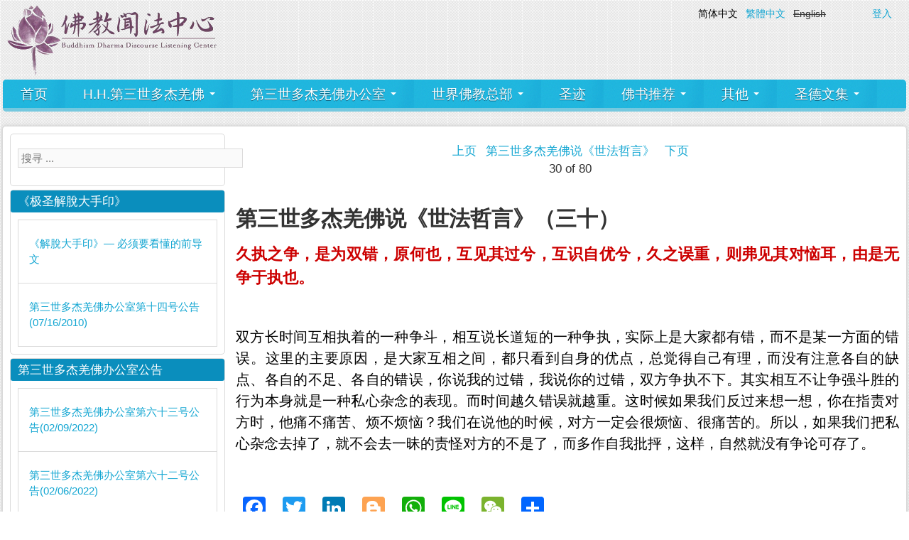

--- FILE ---
content_type: text/html; charset=utf-8
request_url: https://www.bddlc.org/zh-hans/%E7%AC%AC%E4%B8%89%E4%B8%96%E5%A4%9A%E6%9D%B0%E7%BE%8C%E4%BD%9B%E8%AF%B4%E3%80%8A%E4%B8%96%E6%B3%95%E5%93%B2%E8%A8%80%E3%80%8B%EF%BC%88%E4%B8%89%E5%8D%81%EF%BC%89
body_size: 17219
content:
<!DOCTYPE html PUBLIC "-//W3C//DTD XHTML 1.0 Transitional//EN" "http://www.w3.org/TR/xhtml1/DTD/xhtml1-transitional.dtd">
<html xmlns="http://www.w3.org/1999/xhtml" xml:lang="zh-hans" lang="zh-hans" dir="ltr">
  <head>
    <!--[if IE]><![endif]-->
<link rel="dns-prefetch" href="//cdnjs.cloudflare.com" />
<link rel="preconnect" href="//cdnjs.cloudflare.com" />
<link rel="dns-prefetch" href="//nucleus" />
<link rel="preconnect" href="//nucleus" />
<link rel="dns-prefetch" href="//languages" />
<link rel="preconnect" href="//languages" />
<link rel="dns-prefetch" href="//www.google-analytics.com" />
<link rel="preconnect" href="//www.google-analytics.com" />
<link rel="dns-prefetch" href="//static.addtoany.com" />
<link rel="preconnect" href="//static.addtoany.com" />
<link rel="dns-prefetch" href="//cdn.rawgit.com" />
<link rel="preconnect" href="//cdn.rawgit.com" />
<link rel="dns-prefetch" href="//stats.g.doubleclick.net" />
<link rel="preconnect" href="//stats.g.doubleclick.net" />
<meta http-equiv="Content-Type" content="text/html; charset=utf-8" />
<link href="https://www.bddlc.org/zh-hans/%E7%AC%AC%E4%B8%89%E4%B8%96%E5%A4%9A%E6%9D%B0%E7%BE%8C%E4%BD%9B%E8%AF%B4%E3%80%8A%E4%B8%96%E6%B3%95%E5%93%B2%E8%A8%80%E3%80%8B%EF%BC%88%E4%B8%89%E5%8D%81%EF%BC%89" rel="alternate" hreflang="zh-hans" />
<link href="https://www.bddlc.org/zh-hant/%E7%AC%AC%E4%B8%89%E4%B8%96%E5%A4%9A%E6%9D%B0%E7%BE%8C%E4%BD%9B%E8%AA%AA%E3%80%8A%E4%B8%96%E6%B3%95%E5%93%B2%E8%A8%80%E3%80%8B%EF%BC%88%E4%B8%89%E5%8D%81%EF%BC%89" rel="alternate" hreflang="zh-hant" />
<link rel="shortcut icon" href="https://www.bddlc.org/sites/default/files/favicon_1.png" type="image/png" />
<meta name="description" content="久执之争，是为双错，原何也，互见其过兮，互识自优兮，久之误重，则弗见其对恼耳，由是无争于执也。  " />
<meta name="keywords" content="第三世多杰羌佛,世法哲言" />
<meta name="generator" content="Drupal 7 (http://drupal.org)" />
<link rel="canonical" href="https://www.bddlc.org/zh-hans/%E7%AC%AC%E4%B8%89%E4%B8%96%E5%A4%9A%E6%9D%B0%E7%BE%8C%E4%BD%9B%E8%AF%B4%E3%80%8A%E4%B8%96%E6%B3%95%E5%93%B2%E8%A8%80%E3%80%8B%EF%BC%88%E4%B8%89%E5%8D%81%EF%BC%89" />
<link rel="shortlink" href="https://www.bddlc.org/zh-hans/node/555" />
<meta property="og:site_name" content="佛教聞法中心" />
<meta property="og:type" content="article" />
<meta property="og:url" content="https://www.bddlc.org/zh-hans/%E7%AC%AC%E4%B8%89%E4%B8%96%E5%A4%9A%E6%9D%B0%E7%BE%8C%E4%BD%9B%E8%AF%B4%E3%80%8A%E4%B8%96%E6%B3%95%E5%93%B2%E8%A8%80%E3%80%8B%EF%BC%88%E4%B8%89%E5%8D%81%EF%BC%89" />
<meta property="og:title" content="第三世多杰羌佛说《世法哲言》（三十）" />
<meta property="og:description" content="久执之争，是为双错，原何也，互见其过兮，互识自优兮，久之误重，则弗见其对恼耳，由是无争于执也。   双方长时间互相执着的一种争斗，相互说长道短的一种争执，实际上是大家都有错，而不是某一方面的错误。这里的主要原因，是大家互相之间，都只看到自身的优点，总觉得自己有理，而没有注意各自的缺点、各自的不足、各自的错误，你说我的过错，我说你的过错，双方争执不下。其实相互不让争强斗胜的行为本身就是一种私心杂念的表现。而时间越久错误就越重。这时候如果我们反过来想一想，你在指责对方时，他痛不痛苦、烦不烦恼？我们在说他的时候，对方一定会很烦恼、很痛苦的。所以，如果我们把私心杂念去掉了，就不会去一昧的责怪对方的不是了，而多作自我批抨，这样，自然就没有争论可存了。" />
<meta property="og:updated_time" content="2021-02-06T04:21:13+08:00" />
<meta property="article:published_time" content="2017-10-30T10:32:42+08:00" />
<meta property="article:modified_time" content="2021-02-06T04:21:13+08:00" />
    <title>第三世多杰羌佛说《世法哲言》（三十） | H.H.第三世多杰羌佛 H.H. Dorje Chang Buddha III</title>
	<!-- META FOR IOS & HANDHELD -->
    <meta name="viewport" content="width=device-width, initial-scale=1.0, maximum-scale=1.0, user-scalable=yes"/>
    <meta name="HandheldFriendly" content="true" />
    <meta name="apple-touch-fullscreen" content="YES" />
    <!-- //META FOR IOS & HANDHELD -->
    <script type="text/javascript">
<!--//--><![CDATA[//><!--
for(var fonts=document.cookie.split("advaggf"),i=0;i<fonts.length;i++){var font=fonts[i].split("="),pos=font[0].indexOf("ont_");-1!==pos&&(window.document.documentElement.className+=" "+font[0].substr(4).replace(/[^a-zA-Z0-9\-]/g,""))}if(void 0!==Storage){fonts=JSON.parse(localStorage.getItem("advagg_fonts"));var current_time=(new Date).getTime();for(var key in fonts)fonts[key]>=current_time&&(window.document.documentElement.className+=" "+key.replace(/[^a-zA-Z0-9\-]/g,""))}
//--><!]]>
</script>
<link type="text/css" rel="stylesheet" href="https://cdnjs.cloudflare.com/ajax/libs/font-awesome/4.4.0/css/font-awesome.min.css" media="all" />
<link type="text/css" rel="stylesheet" href="/sites/default/files/advagg_css/css__KiEjXVMocp_vUkY0G4YrGEYT8T_F8gy1NT5qQVImwvs__sPW7kNul4w18NF1bWZd4Tqyv5qpBloJ7SaY9vLUGVM0__cNv3gX7iJV7A09hkIX4RwU6OR77llpG4wjEL6loQR00.css" media="all" />

<!--[if IE]>
<link type="text/css" rel="stylesheet" href="/sites/default/files/advagg_css/css__QASpku7Q3i1xdDG_DGPhBZ01t8_AMec_fm1CEQy31Rk__QlyX65iLWe_kHp4W97yhPZETr7Lw-gXxpRU2n53jfhs__cNv3gX7iJV7A09hkIX4RwU6OR77llpG4wjEL6loQR00.css" media="all" />
<![endif]-->

<!--[if IE 7]>
<link type="text/css" rel="stylesheet" href="/sites/default/files/advagg_css/css__ehvaIXAjQN1CzwdnFfKj3aP6kGZLVVGyjZZUeSCvsVM__g9643uz8YO-kCqwt10VWSttU4vRu3UDSwjx7GbvaKLQ__cNv3gX7iJV7A09hkIX4RwU6OR77llpG4wjEL6loQR00.css" media="all" />
<![endif]-->
<link type="text/css" rel="stylesheet" href="/sites/default/files/advagg_css/css__wgbcxSDw_zsWWXTH3Xq9zdJMVKBgqiKjDGgbXXGO4sY__9t5E0-rBChc5qoPj-cirPlKJG2yJZfOektC3DyjEKlQ__cNv3gX7iJV7A09hkIX4RwU6OR77llpG4wjEL6loQR00.css" media="all" />
    
<!--[if lte IE 9]>
<script type="text/javascript" src="/sites/default/files/advagg_js/js__BRAXxdyncqm7oV0FqhT9RdVb4lfZgmomwXBm0GeKPmo__d1zz2cjqwKAhQJw-M26lIrC9Zoj8EbMMbAAPDxz_Nog__cNv3gX7iJV7A09hkIX4RwU6OR77llpG4wjEL6loQR00.js#ie9-" onload="if(jQuery.isFunction(jQuery.holdReady)){jQuery.holdReady(true);}"></script>
<![endif]-->

<!--[if gt IE 9]>
<script type="text/javascript" src="/sites/default/files/advagg_js/js__BRAXxdyncqm7oV0FqhT9RdVb4lfZgmomwXBm0GeKPmo__d1zz2cjqwKAhQJw-M26lIrC9Zoj8EbMMbAAPDxz_Nog__cNv3gX7iJV7A09hkIX4RwU6OR77llpG4wjEL6loQR00.js#ie10+" defer="defer" onload="if(jQuery.isFunction(jQuery.holdReady)){jQuery.holdReady(true);}"></script>
<![endif]-->

<!--[if !IE]><!-->
<script type="text/javascript" src="/sites/default/files/advagg_js/js__BRAXxdyncqm7oV0FqhT9RdVb4lfZgmomwXBm0GeKPmo__d1zz2cjqwKAhQJw-M26lIrC9Zoj8EbMMbAAPDxz_Nog__cNv3gX7iJV7A09hkIX4RwU6OR77llpG4wjEL6loQR00.js" defer="defer" onload="if(jQuery.isFunction(jQuery.holdReady)){jQuery.holdReady(true);}"></script>
<!--<![endif]-->
<script type="text/javascript" src="/sites/default/files/advagg_js/js__H5AFmq1RrXKsrazzPq_xPQPy4K0wUKqecPjczzRiTgQ__wor4r9P8YTtQ7p6fbywTetZ47Z_orumIfrrhgxrpLus__cNv3gX7iJV7A09hkIX4RwU6OR77llpG4wjEL6loQR00.js" defer="defer" onload=";function advagg_mod_2(){advagg_mod_2.count=++advagg_mod_2.count||1;try{if(advagg_mod_2.count<=40){init_drupal_core_settings();advagg_mod_2.count=100}}catch(d){if(advagg_mod_2.count>=40){throw d}
else{window.setTimeout(advagg_mod_2,1)}}};function advagg_mod_2_check(){if(window.init_drupal_core_settings&&window.jQuery&&window.Drupal){advagg_mod_2()}
else{window.setTimeout(advagg_mod_2_check,1)}};advagg_mod_2_check();"></script>
<script type="text/javascript" src="/sites/default/files/advagg_js/js__jY3-3CF_aW2-zV7M-ZJG0aboHTCHOpI0LqsoubNNRFI__ldX-GYGVbJarE_FwlYdMigsz0wUJ72Qj_I4V8NwWM6E__cNv3gX7iJV7A09hkIX4RwU6OR77llpG4wjEL6loQR00.js" defer="defer"></script>
<script type="text/javascript">
<!--//--><![CDATA[//><!--
(function(i,s,o,r){i["GoogleAnalyticsObject"]=r;i[r]=i[r]||function(){(i[r].q=i[r].q||[]).push(arguments)},i[r].l=1*new Date()})(window,document,"script","ga");ga("create", "UA-103025341-1", {"cookieDomain":"auto"});ga("set", "anonymizeIp", true);ga("send", "pageview");
//--><!]]>
</script>
<script type="text/javascript">
<!--//--><![CDATA[//><!--
;function advagg_mod_5(){advagg_mod_5.count=++advagg_mod_5.count||1;try{if(advagg_mod_5.count<=40){window.a2a_config=window.a2a_config||{};window.da2a={done:!1,html_done:!1,script_ready:!1,script_load:function(){var a=document.createElement('script'),t=document.getElementsByTagName('script')[0];a.type='text/javascript';a.async=!0;a.src='https://static.addtoany.com/menu/page.js';t.parentNode.insertBefore(a,t);da2a.script_load=function(){}},script_onready:function(){da2a.script_ready=!0;if(da2a.html_done)da2a.init()},init:function(){for(var a=0,t,d,n=da2a.targets,o=n.length;a<o;a++){t=document.getElementById('da2a_'+(a+1));d=n[a];a2a_config.linkname=d.title;a2a_config.linkurl=d.url;if(t){a2a.init('page',{target:t});t.id=''};da2a.done=!0};da2a.targets=[]}};(function(a){Drupal.behaviors.addToAny={attach:function(a,t){if(a!==document&&window.da2a){if(da2a.script_ready)a2a.init_all('page');da2a.script_load()}}}})(jQuery);a2a_config.callbacks=a2a_config.callbacks||[];a2a_config.callbacks.push({ready:da2a.script_onready});a2a_config.templates=a2a_config.templates||{};advagg_mod_5.count=100}}catch(a){if(advagg_mod_5.count>=40){throw a}
else{window.setTimeout(advagg_mod_5,250)}}};function advagg_mod_5_check(){if(window.jQuery&&window.Drupal&&window.Drupal.settings){advagg_mod_5()}
else{window.setTimeout(advagg_mod_5_check,250)}};advagg_mod_5_check();
//--><!]]>
</script>
<script type="text/javascript" async="async" src="https://cdn.rawgit.com/bramstein/fontfaceobserver/v2.3.0/fontfaceobserver.js"></script>
<script type="text/javascript" src="/sites/default/files/advagg_js/js__RvLVKOnTdQO4VBlh8z2t4GJAwCACZ-707Dk1YziIbCw__JoU2pGtFZeW8LW33wp5ibt4-t2X5DVrPOqeTZvgfPiY__cNv3gX7iJV7A09hkIX4RwU6OR77llpG4wjEL6loQR00.js" defer="defer" async="async"></script>
<script type="text/javascript" src="/sites/default/files/advagg_js/js__HxTbhN-HTG8H6pU8ZNTXLhmTeg8fhzG_sbeVLz0gBqU__AdhAFZ5QAk_VrKkFUOCnxJb9ANrhuWlKf15A7QHm14M__cNv3gX7iJV7A09hkIX4RwU6OR77llpG4wjEL6loQR00.js" defer="defer" async="async"></script>
<script type="text/javascript">
<!--//--><![CDATA[//><!--
function init_drupal_core_settings() {jQuery.extend(Drupal.settings,{"basePath":"\/","pathPrefix":"zh-hans\/","setHasJsCookie":0,"ajaxPageState":{"theme":"zircon","theme_token":"usdOJE36aFPTZvHLCUb-PuBQptQUsVbgJDUyKlfebEc","jquery_version":"1.9","css":{"https:\/\/cdnjs.cloudflare.com\/ajax\/libs\/font-awesome\/4.4.0\/css\/font-awesome.min.css":1,"modules\/system\/system.base.css":1,"modules\/system\/system.menus.css":1,"modules\/system\/system.messages.css":1,"modules\/system\/system.theme.css":1,"sites\/all\/themes\/nucleus\/nucleus\/css\/base.css":1,"modules\/comment\/comment.css":1,"sites\/all\/modules\/date\/date_api\/date.css":1,"sites\/all\/modules\/date\/date_popup\/themes\/datepicker.1.7.css":1,"modules\/field\/theme\/field.css":1,"modules\/node\/node.css":1,"modules\/search\/search.css":1,"modules\/user\/user.css":1,"sites\/all\/modules\/youtube\/css\/youtube.css":1,"sites\/all\/modules\/views\/css\/views.css":1,"sites\/all\/modules\/back_to_top\/css\/back_to_top.css":1,"sites\/all\/modules\/ckeditor\/css\/ckeditor.css":1,"sites\/all\/modules\/colorbox\/styles\/default\/colorbox_style.css":1,"sites\/all\/modules\/ctools\/css\/ctools.css":1,"modules\/locale\/locale.css":1,"sites\/all\/modules\/tb_megamenu\/css\/bootstrap.css":1,"sites\/all\/modules\/tb_megamenu\/css\/base.css":1,"sites\/all\/modules\/tb_megamenu\/css\/default.css":1,"sites\/all\/modules\/tb_megamenu\/css\/compatibility.css":1,"sites\/all\/modules\/entity_pager\/css\/entity_pager.css":1,"sites\/all\/modules\/custom_search\/custom_search.css":1,"sites\/all\/modules\/addtoany\/addtoany.css":1,"sites\/all\/themes\/zircon\/css\/views.css":1,"sites\/all\/themes\/nucleus\/nucleus\/css\/messages.css":1,"sites\/all\/themes\/zircon\/fonts\/oswald_regular\/stylesheet.css":1,"sites\/all\/themes\/zircon\/css\/html-elements.css":1,"sites\/all\/themes\/zircon\/css\/forms.css":1,"sites\/all\/themes\/zircon\/css\/page.css":1,"sites\/all\/themes\/zircon\/css\/articles.css":1,"sites\/all\/themes\/zircon\/css\/comments.css":1,"sites\/all\/themes\/zircon\/css\/forum.css":1,"sites\/all\/themes\/zircon\/css\/fields.css":1,"sites\/all\/themes\/zircon\/css\/blocks.css":1,"sites\/all\/themes\/zircon\/css\/block-styles.css":1,"sites\/all\/themes\/zircon\/css\/panel-panes.css":1,"sites\/all\/themes\/zircon\/css\/navigation.css":1,"sites\/all\/themes\/zircon\/css\/fonts.css":1,"sites\/all\/themes\/zircon\/css\/css3.css":1,"sites\/all\/themes\/nucleus\/nucleus\/css\/responsive\/responsive.css":1,"sites\/all\/themes\/zircon\/css\/print.css":1,"sites\/all\/themes\/zircon\/css\/screens\/mobile.css":1,"sites\/all\/themes\/zircon\/css\/screens\/mobile-vertical.css":1,"sites\/all\/themes\/zircon\/css\/screens\/tablet-vertical.css":1,"sites\/all\/themes\/zircon\/css\/screens\/tablet.css":1,"sites\/all\/themes\/nucleus\/nucleus\/css\/ie.css":1,"sites\/all\/themes\/zircon\/css\/ie.css":1,"sites\/all\/themes\/nucleus\/nucleus\/css\/ie7.css":1,"sites\/all\/themes\/zircon\/css\/ie7.css":1,"public:\/\/nucleus\/grid-fixed-24-1272px.css":1,"sites\/all\/themes\/zircon\/skins\/blue\/style.css":1},"js":{"sites\/all\/modules\/jquery_update\/replace\/jquery\/1.9\/jquery.min.js":1,"misc\/jquery.once.js":1,"misc\/drupal.js":1,"misc\/ajax.js":1,"https:\/\/cdn.rawgit.com\/bramstein\/fontfaceobserver\/v2.3.0\/fontfaceobserver.js":1,"sites\/default\/files\/advagg_relocate\/https-www.google-analytics.com-analytics.js":1,"sites\/all\/modules\/advagg\/advagg_font\/advagg_font.js":1}},"colorbox":{"opacity":"0.85","current":"{current} of {total}","previous":"\u00ab Prev","next":"Next \u00bb","close":"Close","maxWidth":"98%","maxHeight":"98%","fixed":true,"mobiledetect":true,"mobiledevicewidth":"480px"},"jcarousel":{"ajaxPath":"\/zh-hans\/jcarousel\/ajax\/views"},"custom_search":{"form_target":"_self","solr":0},"views":{"ajax_path":"\/zh-hans\/views\/ajax","ajaxViews":{"views_dom_id:688ec5caa7aab3887b615af2dc2843d6":{"view_name":"supreme_and_unsurpassable_mahamudra_of_liberation","view_display_id":"block","view_args":"","view_path":"node\/555","view_base_path":null,"view_dom_id":"688ec5caa7aab3887b615af2dc2843d6","pager_element":0},"views_dom_id:b34f4ef3b259b4d2c440dff3bfa03438":{"view_name":"h_h_dorje_chang_buddha_iii_annoucement","view_display_id":"block","view_args":"","view_path":"node\/555","view_base_path":null,"view_dom_id":"b34f4ef3b259b4d2c440dff3bfa03438","pager_element":0},"views_dom_id:24ce46967d0d688d63fb8d13d3770179":{"view_name":"ibsa_annoucement","view_display_id":"block","view_args":"","view_path":"node\/555","view_base_path":null,"view_dom_id":"24ce46967d0d688d63fb8d13d3770179","pager_element":0},"views_dom_id:9de098af4a824b0bc34cbbaea65d5af3":{"view_name":"taxonomy_tag_view","view_display_id":"block","view_args":"","view_path":"node\/555","view_base_path":null,"view_dom_id":"9de098af4a824b0bc34cbbaea65d5af3","pager_element":0},"views_dom_id:9791a8a4f96bf28b37ec8b04c79783dc":{"view_name":"honorable_collection","view_display_id":"block","view_args":"","view_path":"node\/555","view_base_path":null,"view_dom_id":"9791a8a4f96bf28b37ec8b04c79783dc","pager_element":0}}},"back_to_top":{"back_to_top_button_trigger":"100","back_to_top_button_text":"Back to top","#attached":{"library":[["system","ui"]]}},"googleanalytics":{"trackOutbound":1,"trackMailto":1,"trackDownload":1,"trackDownloadExtensions":"7z|aac|arc|arj|asf|asx|avi|bin|csv|doc(x|m)?|dot(x|m)?|exe|flv|gif|gz|gzip|hqx|jar|jpe?g|js|mp(2|3|4|e?g)|mov(ie)?|msi|msp|pdf|phps|png|ppt(x|m)?|pot(x|m)?|pps(x|m)?|ppam|sld(x|m)?|thmx|qtm?|ra(m|r)?|sea|sit|tar|tgz|torrent|txt|wav|wma|wmv|wpd|xls(x|m|b)?|xlt(x|m)|xlam|xml|z|zip","trackColorbox":1},"advagg_font":{"helvetica-neue":"Helvetica Neue","segoe-ui":"Segoe UI","lucida-sans-unicode":"Lucida Sans Unicode"},"advagg_font_storage":1,"advagg_font_cookie":1,"advagg_font_no_fout":1,"urlIsAjaxTrusted":{"\/zh-hans\/%E7%AC%AC%E4%B8%89%E4%B8%96%E5%A4%9A%E6%9D%B0%E7%BE%8C%E4%BD%9B%E8%AF%B4%E3%80%8A%E4%B8%96%E6%B3%95%E5%93%B2%E8%A8%80%E3%80%8B%EF%BC%88%E4%B8%89%E5%8D%81%EF%BC%89":true},"lazy":{"errorClass":"b-error","loadInvisible":false,"offset":100,"saveViewportOffsetDelay":50,"selector":".b-lazy","src":"data-src","successClass":"b-loaded","validateDelay":25}}); 
if(jQuery.isFunction(jQuery.holdReady)){jQuery.holdReady(false);}} if(window.jQuery && window.Drupal){init_drupal_core_settings();}
//--><!]]>
</script>
  </head>

  <body class="html not-front not-logged-in one-sidebar sidebar-first page-node page-node- page-node-555 node-type-shifazheyan i18n-zh-hans zircon fixed-grid grid-24-based bf-a snf-a ssf-a ptf-a ntf-a ctf-a btf-a fs-large blue-skin blue-skin">
    <div id="skip-link"><a href="#main-content" class="element-invisible element-focusable">Skip to main content</a></div>
      <div class="region region-page-top">
    <noscript aria-hidden="true"><iframe src="https://www.googletagmanager.com/ns.html?id=GTM-5J42QN8" height="0" width="0" style="display:none;visibility:hidden"></iframe></noscript>
  </div>
    <div id="page" class="page-default">
  <a name="Top" id="Top"></a>
  
      


  <!-- HEADER -->
  <div id="header-wrapper" class="wrapper">
    <div class="container grid-24">
      <div class="grid-inner clearfix">
        <div id="header" class="clearfix">

                       <!-- <a href="/zh-hans" title="Home" id="logo">  -->
              <img src="https://www.bddlc.org/sites/default/files/bddlc3_0.png" alt="Home">
            <!-- </a> -->
          
          
            <div class="region region-header">
    <div id="block-locale-language" class="block block-locale">
  <div class="block-inner clearfix">
    
    
    
    <div class="block-content clearfix">
      <ul class="language-switcher-locale-url"><li class="zh-hans first active"><a href="/zh-hans/%E7%AC%AC%E4%B8%89%E4%B8%96%E5%A4%9A%E6%9D%B0%E7%BE%8C%E4%BD%9B%E8%AF%B4%E3%80%8A%E4%B8%96%E6%B3%95%E5%93%B2%E8%A8%80%E3%80%8B%EF%BC%88%E4%B8%89%E5%8D%81%EF%BC%89" class="language-link active" xml:lang="zh-hans" hreflang="zh-hans" title="第三世多杰羌佛说《世法哲言》（三十）">简体中文</a></li>
<li class="zh-hant"><a href="/zh-hant/%E7%AC%AC%E4%B8%89%E4%B8%96%E5%A4%9A%E6%9D%B0%E7%BE%8C%E4%BD%9B%E8%AA%AA%E3%80%8A%E4%B8%96%E6%B3%95%E5%93%B2%E8%A8%80%E3%80%8B%EF%BC%88%E4%B8%89%E5%8D%81%EF%BC%89" class="language-link" xml:lang="zh-hant" hreflang="zh-hant" title="第三世多杰羌佛說《世法哲言》（三十）">繁體中文</a></li>
<li class="en last"><span class="language-link locale-untranslated" xml:lang="en" hreflang="en">English</span></li>
</ul>    </div>
  </div>
</div>
<div id="block-block-1" class="block block-block">
  <div class="block-inner clearfix">
    
    
    
    <div class="block-content clearfix">
      <a href="/zh-hans/user/login">登入</a>    </div>
  </div>
</div>
  </div>

          		  		  <!-- MAIN NAV -->
		  <div id="menu-bar-wrapper" class="wrapper">
		    <div class="container grid-24">
			  <div class="grid-inner clearfix">
			    <a title="Navigation Icon" href="javascript:void(0);" class="tb-main-menu-button responsive-menu-button">Menu</a>
			      <div class="region region-menu-bar">
    <div id="block-tb-megamenu-main-menu" class="block block-tb-megamenu">
  <div class="block-inner clearfix">
    
    
    
    <div class="block-content clearfix">
      <div class="tb-megamenu tb-megamenu-main-menu">
      <button data-target=".nav-collapse" data-toggle="collapse" class="btn btn-navbar tb-megamenu-button" type="button">
      <i class="fa fa-reorder"></i>
    </button>
    <div class="nav-collapse  always-show">
    <ul class="tb-megamenu-nav nav level-0 items-24">
  <li data-id="596" data-level="1" data-type="menu_item" data-class="" data-xicon="" data-caption="" data-alignsub="" data-group="0" data-hidewcol="0" data-hidesub="0" class="tb-megamenu-item level-1 mega">
  <a href="/zh-hans/node/184">
        
    首页          </a>
  </li>

<li data-id="718" data-level="1" data-type="menu_item" data-class="" data-xicon="" data-caption="" data-alignsub="" data-group="0" data-hidewcol="0" data-hidesub="0" class="tb-megamenu-item level-1 mega dropdown">
  <a href="/zh-hans/node/94" class="dropdown-toggle" title="H.H.第三世多杰羌佛">
        
    H.H.第三世多杰羌佛          <span class="caret"></span>
          </a>
  <div data-class="" data-width="" class="tb-megamenu-submenu dropdown-menu mega-dropdown-menu nav-child">
  <div class="mega-dropdown-inner">
    <div class="tb-megamenu-row row-fluid">
  <div data-class="" data-width="12" data-hidewcol="0" id="tb-megamenu-column-2" class="tb-megamenu-column span12  mega-col-nav">
  <div class="tb-megamenu-column-inner mega-inner clearfix">
        <ul class="tb-megamenu-subnav mega-nav level-1 items-13">
  <li data-id="1280" data-level="2" data-type="menu_item" data-class="" data-xicon="" data-caption="" data-alignsub="" data-group="0" data-hidewcol="0" data-hidesub="0" class="tb-megamenu-item level-2 mega">
  <a href="/zh-hans/%E3%80%8A%E5%A4%9A%E6%9D%B0%E7%BE%8C%E4%BD%9B%E7%AC%AC%E4%B8%89%E4%B8%96%E3%80%8B" title="《多杰羌佛第三世》">
        
    《多杰羌佛第三世》          </a>
  </li>

<li data-id="1534" data-level="2" data-type="menu_item" data-class="" data-xicon="" data-caption="" data-alignsub="" data-group="0" data-hidewcol="0" data-hidesub="0" class="tb-megamenu-item level-2 mega dropdown-submenu">
  <a href="/zh-hans/node/94" class="dropdown-toggle" title="南无第三世多杰羌佛说法">
        
    南无第三世多杰羌佛说法          <span class="caret"></span>
          </a>
  <div data-class="" data-width="" class="tb-megamenu-submenu dropdown-menu mega-dropdown-menu nav-child">
  <div class="mega-dropdown-inner">
    <div class="tb-megamenu-row row-fluid">
  <div data-class="" data-width="12" data-hidewcol="0" id="tb-megamenu-column-1" class="tb-megamenu-column span12  mega-col-nav">
  <div class="tb-megamenu-column-inner mega-inner clearfix">
        <ul class="tb-megamenu-subnav mega-nav level-2 items-12">
  <li data-id="962" data-level="3" data-type="menu_item" data-class="" data-xicon="" data-caption="" data-alignsub="" data-group="0" data-hidewcol="0" data-hidesub="0" class="tb-megamenu-item level-3 mega">
  <a href="/zh-hans/%E5%85%AC%E5%91%8A/%E7%AC%AC%E4%B8%89%E4%B8%96%E5%A4%9A%E6%9D%B0%E7%BE%8C%E4%BD%9B%E5%8A%9E%E5%85%AC%E5%AE%A4%E7%AC%AC%E5%8D%81%E5%9B%9B%E5%8F%B7%E5%85%AC%E5%91%8A-07162010-%E6%9E%81%E5%9C%A3%E8%A7%A3%E8%84%B1%E5%A4%A7%E6%89%8B%E5%8D%B0">
        
    《极圣解脱大手印》          </a>
  </li>

<li data-id="1552" data-level="3" data-type="menu_item" data-class="" data-xicon="" data-caption="" data-alignsub="" data-group="0" data-hidewcol="0" data-hidesub="0" class="tb-megamenu-item level-3 mega">
  <a href="/zh-hans/%E3%80%8A%E4%BA%86%E4%B9%89%E4%BD%9B%E6%97%A8%E3%80%8B">
        
    《了义佛旨》          </a>
  </li>

<li data-id="970" data-level="3" data-type="menu_item" data-class="" data-xicon="" data-caption="" data-alignsub="" data-group="0" data-hidewcol="0" data-hidesub="0" class="tb-megamenu-item level-3 mega">
  <a href="/zh-hans/H.H.%E7%AC%AC%E4%B8%89%E4%B8%96%E5%A4%9A%E6%9D%B0%E7%BE%8C%E4%BD%9B%E4%BC%A0%E7%9A%84%E4%BF%AE%E8%A1%8C%E6%B3%95">
        
    H.H.第三世多杰羌佛传的修行法「什么叫修行？」          </a>
  </li>

<li data-id="1535" data-level="3" data-type="menu_item" data-class="" data-xicon="" data-caption="" data-alignsub="" data-group="0" data-hidewcol="0" data-hidesub="0" class="tb-megamenu-item level-3 mega">
  <a href="/zh-hans/%E5%8D%97%E6%97%A0%E7%AC%AC%E4%B8%89%E4%B8%96%E5%A4%9A%E6%9D%B0%E7%BE%8C%E4%BD%9B%E8%AF%B4%E6%B3%95-%E3%80%8A%E5%AD%A6%E4%BD%9B%E3%80%8B">
        
    南无第三世多杰羌佛说法《学佛》          </a>
  </li>

<li data-id="960" data-level="3" data-type="menu_item" data-class="" data-xicon="" data-caption="" data-alignsub="" data-group="0" data-hidewcol="0" data-hidesub="0" class="tb-megamenu-item level-3 mega">
  <a href="/zh-hans/%E5%85%AC%E5%91%8A/%E7%AC%AC%E4%B8%89%E4%B8%96%E5%A4%9A%E6%9D%B0%E7%BE%8C%E4%BD%9B-%E6%B5%85%E9%87%8A%E9%82%AA%E6%81%B6%E8%A7%81%E5%92%8C%E9%94%99%E8%AF%AF%E7%9F%A5%E8%A7%81-%EF%BC%88%E6%91%98%E8%87%AA%E7%AC%AC%E4%B8%89%E4%B8%96%E5%A4%9A%E6%9D%B0%E7%BE%8C%E4%BD%9B%E5%8E%9F%E6%B3%95%E9%9F%B3%E5%BC%80%E7%A4%BA%EF%BC%89">
        
    浅释邪恶见和错误知见          </a>
  </li>

<li data-id="1660" data-level="3" data-type="menu_item" data-class="" data-xicon="" data-caption="" data-alignsub="" data-group="0" data-hidewcol="0" data-hidesub="0" class="tb-megamenu-item level-3 mega">
  <a href="https://www.bddlc.org/zh-hans/%E5%85%AC%E5%91%8A/%E7%AC%AC%E4%B8%89%E4%B8%96%E5%A4%9A%E6%9D%B0%E7%BE%8C%E4%BD%9B%E5%8A%9E%E5%85%AC%E5%AE%A4%E7%AC%AC%E5%9B%9B%E5%8D%81%E5%8F%B7%E5%85%AC%E5%91%8A-12042013" title="第三世多杰羌佛说法《禪修大法》">
        
    第三世多杰羌佛说法《禪修大法》          </a>
  </li>

<li data-id="1554" data-level="3" data-type="menu_item" data-class="" data-xicon="" data-caption="" data-alignsub="" data-group="0" data-hidewcol="0" data-hidesub="0" class="tb-megamenu-item level-3 mega">
  <a href="/zh-hans/%E5%9C%A3%E8%80%85%E4%B8%8D%E6%98%AF%E8%87%AA%E5%B7%B1%E5%92%8C%E5%BC%9F%E5%AD%90%E8%AF%B4%E4%BA%86%E7%AE%97%E7%9A%84%EF%BC%8C%E7%AC%A6%E5%90%88%E8%80%83%E6%A0%B8%E5%8D%B0%E8%AF%81%EF%BC%8C%E4%B8%8D%E6%98%AF%E5%9C%A3%E8%80%85%E4%B9%9F%E6%98%AF%E5%9C%A3%E8%80%85%EF%BC%9B%E7%A9%BA%E6%B4%9E%E4%BD%9B%E5%AD%A6%E7%90%86%E8%AE%BA%E4%B8%8E%E7%9C%9F%E6%AD%A3%E7%9A%84%E4%BD%9B%E6%B3%95%E6%98%AF%E4%B8%8D%E5%90%8C%E7%9A%84%E9%A2%86%E5%9F%9F">
        
    圣者不是自己和弟子说了算的，符合考核印证，不是圣者也是圣者； 空洞佛学理论与真正的佛法是不同的领域          </a>
  </li>

<li data-id="1556" data-level="3" data-type="menu_item" data-class="" data-xicon="" data-caption="" data-alignsub="" data-group="0" data-hidewcol="0" data-hidesub="0" class="tb-megamenu-item level-3 mega">
  <a href="/zh-hans/content/%E6%96%B0%E5%B9%B4%E8%AF%B4%E6%B3%95%EF%BC%9A%E6%88%91%E8%BA%AB%E5%8F%A3%E6%84%8F%E9%83%BD%E7%AC%A6%E5%90%88%E7%9C%9F%E4%BF%AE%E8%A1%8C%E5%90%97%EF%BC%9F%E8%83%BD%E6%88%90%E5%B0%B1%E8%A7%A3%E8%84%B1%E8%BF%98%E6%98%AF%E9%81%AD%E6%81%B6%E4%B8%9A%E8%8B%A6%E6%9E%9C%EF%BC%9F">
        
    新年说法：我身口意都符合真修行吗？能成就解脱还是遭恶业苦果？          </a>
  </li>

<li data-id="1567" data-level="3" data-type="menu_item" data-class="" data-xicon="" data-caption="" data-alignsub="" data-group="0" data-hidewcol="0" data-hidesub="0" class="tb-megamenu-item level-3 mega">
  <a href="/zh-hans/%E5%8D%97%E6%97%A0%E7%AC%AC%E4%B8%89%E4%B8%96%E5%A4%9A%E6%9D%B0%E7%BE%8C%E4%BD%9B%E8%AF%B4%E6%B3%95-%E8%BF%99%E6%89%8D%E6%98%AF%E7%A1%AE%E4%BF%9D%E4%BD%9B%E6%95%99%E5%BE%92%E6%88%90%E5%B0%B1%E7%9A%84%E7%9C%9F%E6%AD%A3%E7%9A%84%E6%97%A0%E6%95%8C%E9%87%91%E5%88%9A%E6%B3%95" title="这才是确保佛教徒成就的真正的无敌金刚法">
        
    这才是确保佛教徒成就的真正的无敌金刚法          </a>
  </li>

<li data-id="1569" data-level="3" data-type="menu_item" data-class="" data-xicon="" data-caption="" data-alignsub="" data-group="0" data-hidewcol="0" data-hidesub="0" class="tb-megamenu-item level-3 mega">
  <a href="/zh-hans/%E9%87%8A%E8%BF%A6%E6%97%8F%E5%AD%90%E5%AD%99%E3%80%81%E4%BD%9B%E6%95%99%E5%A4%A7%E5%AD%A6%E7%B3%BB%E4%B8%BB%E4%BB%BB%E7%9A%88%E4%BE%9D%E5%8D%97%E6%97%A0%E7%BE%8C%E4%BD%9B%EF%BC%8C%E4%BD%9B%E5%BA%94%E5%9B%A0%E7%BC%98%E8%AF%B4%E6%B3%95">
        
    释迦族子孙、佛教大学系主任皈依南无羌佛，佛应因缘说法          </a>
  </li>

<li data-id="1581" data-level="3" data-type="menu_item" data-class="" data-xicon="" data-caption="" data-alignsub="" data-group="0" data-hidewcol="0" data-hidesub="0" class="tb-megamenu-item level-3 mega">
  <a href="https://www.bddlc.org/zh-hans/%E4%B8%BA%E4%B8%80%E4%B8%AA%E8%A5%BF%E6%96%B9%E4%BA%BA%E6%8F%90%E9%97%AE%E8%AF%B4%E6%B3%95" title="为一个西方人提问说法">
        
    为一个西方人提问说法          </a>
  </li>

<li data-id="1582" data-level="3" data-type="menu_item" data-class="" data-xicon="" data-caption="" data-alignsub="" data-group="0" data-hidewcol="0" data-hidesub="0" class="tb-megamenu-item level-3 mega">
  <a href="https://www.bddlc.org/zh-hans/node/1102/" title="我在控制你们吗？我为了什么？">
        
    我在控制你们吗？我为了什么？          </a>
  </li>
</ul>
  </div>
</div>
</div>
  </div>
</div>
</li>

<li data-id="1520" data-level="2" data-type="menu_item" data-class="" data-xicon="" data-caption="" data-alignsub="" data-group="0" data-hidewcol="0" data-hidesub="0" class="tb-megamenu-item level-2 mega">
  <a href="/zh-hans/%E7%AC%AC%E4%B8%89%E4%B8%96%E5%A4%9A%E6%9D%B0%E7%BE%8C%E4%BD%9B%E6%98%AF%E4%BB%80%E4%B9%88%E4%BA%BA%EF%BC%9F">
        
    第三世多杰羌佛是什么人？          </a>
  </li>

<li data-id="1406" data-level="2" data-type="menu_item" data-class="" data-xicon="" data-caption="" data-alignsub="" data-group="0" data-hidewcol="0" data-hidesub="0" class="tb-megamenu-item level-2 mega">
  <a href="/zh-hans/%E4%BD%9B%E8%8F%A9%E8%90%A8%E4%BB%A5%E7%94%98%E9%9C%B2%E5%92%8C%E8%BF%9E%E7%8F%A0%E7%82%AE%E9%9B%B7%E6%81%AD%E8%BF%8E%E5%A4%9A%E6%9D%B0%E7%BE%8C%E4%BD%9B%E7%AC%AC%E4%B8%89%E4%B8%96%E5%AE%9D%E4%B9%A6%E5%AE%9E%E5%86%B5" title="佛菩萨以甘露和连珠炮雷恭迎多杰羌佛第三世宝书实况">
        
    佛菩萨以甘露和连珠炮雷恭迎多杰羌佛第三世宝书实况          </a>
  </li>

<li data-id="701" data-level="2" data-type="menu_item" data-class="" data-xicon="" data-caption="" data-alignsub="" data-group="0" data-hidewcol="0" data-hidesub="0" class="tb-megamenu-item level-2 mega">
  <a href="/zh-hans/H.H.%E7%AC%AC%E4%B8%89%E4%B8%96%E5%A4%9A%E6%9D%B0%E7%BE%8C%E4%BD%9B%E7%9A%84%E9%99%8D%E4%B8%96">
        
    H.H.第三世多杰羌佛的降世          </a>
  </li>

<li data-id="923" data-level="2" data-type="menu_item" data-class="" data-xicon="" data-caption="" data-alignsub="" data-group="0" data-hidewcol="0" data-hidesub="0" class="tb-megamenu-item level-2 mega">
  <a href="/zh-hans/%E7%9C%9F%E6%AD%A3%E5%90%88%E6%B3%95%E8%AE%A4%E8%AF%81%E7%9A%84%E7%AC%AC%E4%B8%89%E4%B8%96%E5%A4%9A%E6%9D%B0%E7%BE%8C%E4%BD%9B">
        
    真正合法认证的第三世多杰羌佛          </a>
  </li>

<li data-id="1163" data-level="2" data-type="menu_item" data-class="" data-xicon="" data-caption="" data-alignsub="" data-group="0" data-hidewcol="0" data-hidesub="0" class="tb-megamenu-item level-2 mega">
  <a href="/zh-hans/%E7%AC%AC%E4%B8%89%E4%B8%96%E5%A4%9A%E6%9D%B0%E7%BE%8C%E4%BD%9B%E8%AF%B4%E3%80%8A%E4%B8%96%E6%B3%95%E5%93%B2%E8%A8%80%E3%80%8B" title="第三世多杰羌佛说《世法哲言》">
        
    第三世多杰羌佛说《世法哲言》          </a>
  </li>

<li data-id="1176" data-level="2" data-type="menu_item" data-class="" data-xicon="" data-caption="" data-alignsub="" data-group="0" data-hidewcol="0" data-hidesub="0" class="tb-megamenu-item level-2 mega">
  <a href="/zh-hans/H.H.%E7%AC%AC%E4%B8%89%E4%B8%96%E5%A4%9A%E6%9D%B0%E7%BE%8C%E4%BD%9B/%E4%BA%94%E6%98%8E%E6%88%90%E5%B0%B1" title="H.H.第三世多杰羌佛五明成就">
        
    H.H.第三世多杰羌佛五明成就          </a>
  </li>

<li data-id="1192" data-level="2" data-type="menu_item" data-class="" data-xicon="" data-caption="" data-alignsub="" data-group="0" data-hidewcol="0" data-hidesub="0" class="tb-megamenu-item level-2 mega">
  <a href="/zh-hans/tag/%E4%B8%96%E7%95%8C%E5%92%8C%E5%B9%B3%E5%A5%96" title="H.H.第三世多杰羌佛获得世界和平奖">
        
    H.H.第三世多杰羌佛获得世界和平奖          </a>
  </li>

<li data-id="1202" data-level="2" data-type="menu_item" data-class="" data-xicon="" data-caption="" data-alignsub="" data-group="0" data-hidewcol="0" data-hidesub="0" class="tb-megamenu-item level-2 mega">
  <a href="/zh-hans/tag/%E4%B9%89%E4%BA%91%E9%AB%98" title="义云高（H.H.第三世多杰羌佛）">
        
    义云高（H.H.第三世多杰羌佛）          </a>
  </li>

<li data-id="1101" data-level="2" data-type="menu_item" data-class="" data-xicon="" data-caption="" data-alignsub="" data-group="0" data-hidewcol="0" data-hidesub="0" class="tb-megamenu-item level-2 mega">
  <a href="/zh-hans/H.H.%E7%AC%AC%E4%B8%89%E4%B8%96%E5%A4%9A%E6%9D%B0%E7%BE%8C%E4%BD%9B/%E5%82%B3%E5%BD%8C%E9%99%80%E5%A4%A7%E6%B3%95" title="传弥陀大法">
        
    传弥陀大法          </a>
  </li>

<li data-id="1197" data-level="2" data-type="menu_item" data-class="" data-xicon="" data-caption="" data-alignsub="" data-group="0" data-hidewcol="0" data-hidesub="0" class="tb-megamenu-item level-2 mega">
  <a href="/zh-hans/H.H.%E7%AC%AC%E4%B8%89%E4%B8%96%E5%A4%9A%E6%9D%B0%E7%BE%8C%E4%BD%9B/%E6%8B%9CH.H.%E7%AC%AC%E4%B8%89%E4%B8%96%E5%A4%9A%E6%9D%B0%E7%BE%8C%E4%BD%9B%E7%82%BA%E5%B8%AB" title="拜H.H.第三世多杰羌佛为师">
        
    拜H.H.第三世多杰羌佛为师          </a>
  </li>

<li data-id="1399" data-level="2" data-type="menu_item" data-class="" data-xicon="" data-caption="" data-alignsub="" data-group="0" data-hidewcol="0" data-hidesub="0" class="tb-megamenu-item level-2 mega">
  <a href="/zh-hans/H.H.%E7%AC%AC%E4%B8%89%E4%B8%96%E5%A4%9A%E6%9D%B0%E7%BE%8C%E4%BD%9B/%E7%BE%8E%E5%9C%8B%E5%9C%8B%E6%97%97%E7%82%BAH.H.%E7%AC%AC%E4%B8%89%E4%B8%96%E5%A4%9A%E6%9D%B0%E7%BE%8C%E4%BD%9B%E5%8D%87%E8%B5%B7" title="美国国旗为H.H.第三世多杰羌佛升起">
        
    美国国旗为H.H.第三世多杰羌佛升起          </a>
  </li>
</ul>
  </div>
</div>
</div>
  </div>
</div>
</li>

<li data-id="1249" data-level="1" data-type="menu_item" data-class="" data-xicon="" data-caption="" data-alignsub="" data-group="0" data-hidewcol="0" data-hidesub="0" class="tb-megamenu-item level-1 mega dropdown">
  <a href="/zh-hans/node/666" class="dropdown-toggle" title="第三世多杰羌佛办公室">
        
    第三世多杰羌佛办公室          <span class="caret"></span>
          </a>
  <div data-class="" data-width="" class="tb-megamenu-submenu dropdown-menu mega-dropdown-menu nav-child">
  <div class="mega-dropdown-inner">
    <div class="tb-megamenu-row row-fluid">
  <div data-class="" data-width="12" data-hidewcol="0" id="tb-megamenu-column-3" class="tb-megamenu-column span12  mega-col-nav">
  <div class="tb-megamenu-column-inner mega-inner clearfix">
        <ul class="tb-megamenu-subnav mega-nav level-1 items-5">
  <li data-id="737" data-level="2" data-type="menu_item" data-class="" data-xicon="" data-caption="" data-alignsub="" data-group="0" data-hidewcol="0" data-hidesub="0" class="tb-megamenu-item level-2 mega">
  <a href="/zh-hans/%E5%85%AC%E5%91%8A/%E7%AC%AC%E4%B8%89%E4%B8%96%E5%A4%9A%E6%9D%B0%E7%BE%8C%E4%BD%9B%E5%8A%9E%E5%85%AC%E5%AE%A4%E7%AC%AC%E4%BA%94%E5%8D%81%E4%B9%9D%E5%8F%B7%E5%85%AC%E5%91%8A-11232020">
        
    公告          </a>
  </li>

<li data-id="1214" data-level="2" data-type="menu_item" data-class="" data-xicon="" data-caption="" data-alignsub="" data-group="0" data-hidewcol="0" data-hidesub="0" class="tb-megamenu-item level-2 mega">
  <a href="/zh-hans/%E7%AC%AC%E4%B8%89%E4%B8%96%E5%A4%9A%E6%9D%B0%E7%BE%8C%E4%BD%9B%E8%BE%A6%E5%85%AC%E5%AE%A4%E8%AA%AA%E6%98%8E" title="说明">
        
    说明          </a>
  </li>

<li data-id="1224" data-level="2" data-type="menu_item" data-class="" data-xicon="" data-caption="" data-alignsub="" data-group="0" data-hidewcol="0" data-hidesub="0" class="tb-megamenu-item level-2 mega">
  <a href="/zh-hans/%E7%AC%AC%E4%B8%89%E4%B8%96%E5%A4%9A%E6%9D%B0%E7%BE%8C%E4%BD%9B%E8%BE%A6%E5%85%AC%E5%AE%A4%E9%80%9A%E7%9F%A5" title="通知">
        
    通知          </a>
  </li>

<li data-id="1233" data-level="2" data-type="menu_item" data-class="" data-xicon="" data-caption="" data-alignsub="" data-group="0" data-hidewcol="0" data-hidesub="0" class="tb-megamenu-item level-2 mega">
  <a href="/zh-hans/%E7%AC%AC%E4%B8%89%E4%B8%96%E5%A4%9A%E6%9D%B0%E7%BE%8C%E4%BD%9B%E8%BE%A6%E5%85%AC%E5%AE%A4%E4%BE%86%E5%87%BD%E5%8D%B0%E8%AD%89" title="来函印证">
        
    来函印证          </a>
  </li>

<li data-id="1253" data-level="2" data-type="menu_item" data-class="" data-xicon="" data-caption="" data-alignsub="" data-group="0" data-hidewcol="0" data-hidesub="0" class="tb-megamenu-item level-2 mega">
  <a href="/zh-hans/%E7%AC%AC%E4%B8%89%E4%B8%96%E5%A4%9A%E6%9D%B0%E7%BE%8C%E4%BD%9B%E8%BE%A6%E5%85%AC%E5%AE%A4%E7%B6%9C%E5%90%88" title="综合">
        
    综合          </a>
  </li>
</ul>
  </div>
</div>
</div>
  </div>
</div>
</li>

<li data-id="1250" data-level="1" data-type="menu_item" data-class="" data-xicon="" data-caption="" data-alignsub="" data-group="0" data-hidewcol="0" data-hidesub="0" class="tb-megamenu-item level-1 mega dropdown">
  <a href="/zh-hans/node/667" class="dropdown-toggle" title="世界佛教总部">
        
    世界佛教总部          <span class="caret"></span>
          </a>
  <div data-class="" data-width="" class="tb-megamenu-submenu dropdown-menu mega-dropdown-menu nav-child">
  <div class="mega-dropdown-inner">
    <div class="tb-megamenu-row row-fluid">
  <div data-class="" data-width="12" data-hidewcol="0" id="tb-megamenu-column-4" class="tb-megamenu-column span12  mega-col-nav">
  <div class="tb-megamenu-column-inner mega-inner clearfix">
        <ul class="tb-megamenu-subnav mega-nav level-1 items-6">
  <li data-id="956" data-level="2" data-type="menu_item" data-class="" data-xicon="" data-caption="" data-alignsub="" data-group="0" data-hidewcol="0" data-hidesub="0" class="tb-megamenu-item level-2 mega">
  <a href="/zh-hans/%E5%85%AC%E5%91%8A/%E4%B8%96%E7%95%8C%E4%BD%9B%E6%95%99%E6%80%BB%E9%83%A8%E5%85%AC%E5%91%8A-%E5%85%AC%E5%91%8A%E5%AD%97%E7%AC%AC20200103%E5%8F%B7" title="公告">
        
    公告          </a>
  </li>

<li data-id="1289" data-level="2" data-type="menu_item" data-class="" data-xicon="" data-caption="" data-alignsub="" data-group="0" data-hidewcol="0" data-hidesub="0" class="tb-megamenu-item level-2 mega">
  <a href="/zh-hans/%E4%B8%96%E7%95%8C%E4%BD%9B%E6%95%99%E7%B8%BD%E9%83%A8%E8%AA%AA%E6%98%8E" title="说明">
        
    说明          </a>
  </li>

<li data-id="1312" data-level="2" data-type="menu_item" data-class="" data-xicon="" data-caption="" data-alignsub="" data-group="0" data-hidewcol="0" data-hidesub="0" class="tb-megamenu-item level-2 mega">
  <a href="/zh-hans/%E4%B8%96%E7%95%8C%E4%BD%9B%E6%95%99%E7%B8%BD%E9%83%A8%E8%81%B2%E6%98%8E" title="声明">
        
    声明          </a>
  </li>

<li data-id="1262" data-level="2" data-type="menu_item" data-class="" data-xicon="" data-caption="" data-alignsub="" data-group="0" data-hidewcol="0" data-hidesub="0" class="tb-megamenu-item level-2 mega">
  <a href="/zh-hans/%E4%B8%96%E7%95%8C%E4%BD%9B%E6%95%99%E7%B8%BD%E9%83%A8%E9%80%9A%E7%9F%A5" title="通知">
        
    通知          </a>
  </li>

<li data-id="1266" data-level="2" data-type="menu_item" data-class="" data-xicon="" data-caption="" data-alignsub="" data-group="0" data-hidewcol="0" data-hidesub="0" class="tb-megamenu-item level-2 mega">
  <a href="/zh-hans/%E4%B8%96%E7%95%8C%E4%BD%9B%E6%95%99%E7%B8%BD%E9%83%A8%E8%AB%AE%E8%A9%A2%E5%9B%9E%E8%A6%86" title="咨询回覆">
        
    咨询回覆          </a>
  </li>

<li data-id="1307" data-level="2" data-type="menu_item" data-class="" data-xicon="" data-caption="" data-alignsub="" data-group="0" data-hidewcol="0" data-hidesub="0" class="tb-megamenu-item level-2 mega">
  <a href="/zh-hans/%E4%B8%96%E7%95%8C%E4%BD%9B%E6%95%99%E7%B8%BD%E9%83%A8%E8%81%96%E8%B9%9F%E5%AF%BA%E5%85%AC%E5%91%8A" title="圣迹寺公告">
        
    圣迹寺公告          </a>
  </li>
</ul>
  </div>
</div>
</div>
  </div>
</div>
</li>

<li data-id="1188" data-level="1" data-type="menu_item" data-class="" data-xicon="" data-caption="" data-alignsub="" data-group="0" data-hidewcol="0" data-hidesub="0" class="tb-megamenu-item level-1 mega">
  <a href="/zh-hans/H.H.%E7%AC%AC%E4%B8%89%E4%B8%96%E5%A4%9A%E6%9D%B0%E7%BE%8C%E4%BD%9B/%E8%81%96%E8%B9%9F" title="圣迹">
        
    圣迹          </a>
  </li>

<li data-id="1111" data-level="1" data-type="menu_item" data-class="" data-xicon="" data-caption="" data-alignsub="" data-group="0" data-hidewcol="0" data-hidesub="0" class="tb-megamenu-item level-1 mega dropdown">
  <a href="/zh-hans/node/376" class="dropdown-toggle" title="佛书推荐">
        
    佛书推荐          <span class="caret"></span>
          </a>
  <div data-class="" data-width="" class="tb-megamenu-submenu dropdown-menu mega-dropdown-menu nav-child">
  <div class="mega-dropdown-inner">
    <div class="tb-megamenu-row row-fluid">
  <div data-class="" data-width="12" data-hidewcol="0" id="tb-megamenu-column-5" class="tb-megamenu-column span12  mega-col-nav">
  <div class="tb-megamenu-column-inner mega-inner clearfix">
        <ul class="tb-megamenu-subnav mega-nav level-1 items-4">
  <li data-id="1275" data-level="2" data-type="menu_item" data-class="" data-xicon="" data-caption="" data-alignsub="" data-group="0" data-hidewcol="0" data-hidesub="0" class="tb-megamenu-item level-2 mega">
  <a href="/zh-hans/H.H.%E7%AC%AC%E4%B8%89%E4%B8%96%E5%A4%9A%E6%9D%B0%E7%BE%8C%E4%BD%9B/%E4%BD%9B%E4%B9%A6/%E7%AC%AC%E4%B8%89%E4%B8%96%E5%A4%9A%E6%9D%B0%E7%BE%8C%E4%BD%9B%E6%89%80%E8%AF%B4%E6%B3%95%E3%80%8A%E8%97%89%E5%BF%83%E7%B6%93%E8%AA%AA%E7%9C%9F%E8%AB%A6%E3%80%8B%E4%B9%8B%E5%89%8D%E8%A8%80%E3%80%81%E5%BA%8F%E8%A8%80">
        
    《藉心經說真諦》之前言、序言          </a>
  </li>

<li data-id="1401" data-level="2" data-type="menu_item" data-class="" data-xicon="" data-caption="" data-alignsub="" data-group="0" data-hidewcol="0" data-hidesub="0" class="tb-megamenu-item level-2 mega">
  <a href="/zh-hans/H.H.%E7%AC%AC%E4%B8%89%E4%B8%96%E5%A4%9A%E6%9D%B0%E7%BE%8C%E4%BD%9B/%E4%BD%9B%E4%B9%A6/%E8%A7%86%E9%A2%91-%E5%9B%BD%E9%99%85%E5%8D%AB%E8%A7%86-%E7%AC%AC%E4%B8%89%E4%B8%96%E5%A4%9A%E6%9D%B0%E7%BE%8C%E4%BD%9B%E5%A4%A7%E6%B3%95%E4%BC%9A%E6%9A%A8%E3%80%8A%E8%97%89%E5%BF%83%E7%B6%93%E8%AA%AA%E7%9C%9F%E8%AB%A6%E3%80%8B%E9%A6%96%E5%8F%91%E5%BC%8F" title="国际卫视-第三世多杰羌佛大法会暨《藉心經說真諦》首发式">
        
    国际卫视-第三世多杰羌佛大法会暨《藉心經說真諦》首发式          </a>
  </li>

<li data-id="1112" data-level="2" data-type="menu_item" data-class="" data-xicon="" data-caption="" data-alignsub="" data-group="0" data-hidewcol="0" data-hidesub="0" class="tb-megamenu-item level-2 mega">
  <a href="/zh-hans/H.H.%E7%AC%AC%E4%B8%89%E4%B8%96%E5%A4%9A%E6%9D%B0%E7%BE%8C%E4%BD%9B/%E4%BD%9B%E6%9B%B8/%E3%80%8A%E6%8F%AD%E9%96%8B%E7%9C%9F%E7%9B%B8%E3%80%8B" title="《揭开真相》">
        
    《揭开真相》          </a>
  </li>

<li data-id="1383" data-level="2" data-type="menu_item" data-class="" data-xicon="" data-caption="" data-alignsub="" data-group="0" data-hidewcol="0" data-hidesub="0" class="tb-megamenu-item level-2 mega">
  <a href="/zh-hans/H.H.%E7%AC%AC%E4%B8%89%E4%B8%96%E5%A4%9A%E6%9D%B0%E7%BE%8C%E4%BD%9B/%E4%BD%9B%E4%B9%A6/%E8%A5%BF%E6%96%B9%E6%9E%81%E4%B9%90%E4%B8%96%E7%95%8C%E6%B8%B8%E8%AE%B0--%E9%87%8A%E5%AE%BD%E5%87%80%E6%B3%95%E5%B8%88">
        
    西方极乐世界游记          </a>
  </li>
</ul>
  </div>
</div>
</div>
  </div>
</div>
</li>

<li data-id="608" data-level="1" data-type="menu_item" data-class="" data-xicon="" data-caption="" data-alignsub="" data-group="0" data-hidewcol="0" data-hidesub="0" class="tb-megamenu-item level-1 mega dropdown">
  <a href="/zh-hans/content/news" class="dropdown-toggle" title="其他">
        
    其他          <span class="caret"></span>
          </a>
  <div data-class="" data-width="" class="tb-megamenu-submenu dropdown-menu mega-dropdown-menu nav-child">
  <div class="mega-dropdown-inner">
    <div class="tb-megamenu-row row-fluid">
  <div data-class="" data-width="12" data-hidewcol="0" id="tb-megamenu-column-6" class="tb-megamenu-column span12  mega-col-nav">
  <div class="tb-megamenu-column-inner mega-inner clearfix">
        <ul class="tb-megamenu-subnav mega-nav level-1 items-2">
  <li data-id="1540" data-level="2" data-type="menu_item" data-class="" data-xicon="" data-caption="" data-alignsub="" data-group="0" data-hidewcol="0" data-hidesub="0" class="tb-megamenu-item level-2 mega">
  <a href="/zh-hans/H.H.%E7%AC%AC%E4%B8%89%E4%B8%96%E5%A4%9A%E6%9D%B0%E7%BE%8C%E4%BD%9B%E7%B3%BB%E5%88%97%E5%A0%B1%E5%B0%8E" title="H.H.第三世多杰羌佛系列报导">
        
    H.H.第三世多杰羌佛系列报导          </a>
  </li>

<li data-id="1071" data-level="2" data-type="menu_item" data-class="" data-xicon="" data-caption="" data-alignsub="" data-group="0" data-hidewcol="0" data-hidesub="0" class="tb-megamenu-item level-2 mega">
  <a href="/zh-hans/H.H.%E7%AC%AC%E4%B8%89%E4%B8%96%E5%A4%9A%E6%9D%B0%E7%BE%8C%E4%BD%9B/%E6%9C%80%E6%96%B0%E6%B6%88%E6%81%AF/%E5%9C%8B%E9%9A%9B%E4%BD%9B%E6%95%99%E5%83%A7%E5%B0%BC%E7%B8%BD%E6%9C%83" title="国际佛教僧尼总会">
        
    国际佛教僧尼总会          </a>
  </li>
</ul>
  </div>
</div>
</div>
  </div>
</div>
</li>

<li data-id="1182" data-level="1" data-type="menu_item" data-class="" data-xicon="" data-caption="" data-alignsub="" data-group="0" data-hidewcol="0" data-hidesub="0" class="tb-megamenu-item level-1 mega dropdown">
  <a href="/zh-hans/node/578" class="dropdown-toggle" title="圣德文集">
        
    圣德文集          <span class="caret"></span>
          </a>
  <div data-class="" data-width="" class="tb-megamenu-submenu dropdown-menu mega-dropdown-menu nav-child">
  <div class="mega-dropdown-inner">
    <div class="tb-megamenu-row row-fluid">
  <div data-class="" data-width="12" data-hidewcol="0" id="tb-megamenu-column-7" class="tb-megamenu-column span12  mega-col-nav">
  <div class="tb-megamenu-column-inner mega-inner clearfix">
        <ul class="tb-megamenu-subnav mega-nav level-1 items-1">
  <li data-id="1183" data-level="2" data-type="menu_item" data-class="" data-xicon="" data-caption="" data-alignsub="" data-group="0" data-hidewcol="0" data-hidesub="0" class="tb-megamenu-item level-2 mega">
  <a href="/zh-hans/H.H.%E7%AC%AC%E4%B8%89%E4%B8%96%E5%A4%9A%E6%9D%B0%E7%BE%8C%E4%BD%9B/%E8%81%96%E5%BE%B7%E6%96%87%E9%9B%86/%E6%8B%89%E7%8F%8D%E6%96%87%E9%9B%86" title="拉珍文集">
        
    拉珍文集          </a>
  </li>
</ul>
  </div>
</div>
</div>
  </div>
</div>
</li>
</ul>
      </div>
  </div>
    </div>
  </div>
</div>
  </div>
			  </div>
		    </div>
		  </div>
		  <!-- //MAIN NAV -->
	            </div>
      </div>
    </div>
  </div>
  <!-- //HEADER -->

  
  
  
  
  
  <div id="main-wrapper" class="wrapper">
    <div class="container grid-24 clearfix">
      <div class="group-cols-2 group-24 grid grid-24">

        <!-- MAIN CONTENT -->
        <div id="main-content" class="grid grid-18 section">
          <div class="grid-inner clearfix">

            
            
                        
              
            
            
              <div class="region region-content">
    <div id="block-views-6fe130463bd61c51ac8c042b28a2cb5b" class="block block-views">
  <div class="block-inner clearfix">
    
    
    
    <div class="block-content clearfix">
      <div class="view view-hhdorjechangbuddhaiii-shifazheyan-zh-hant-entity-pager view-id-hhdorjechangbuddhaiii_shifazheyan_zh_hant_entity_pager view-display-id-block view-dom-id-eeed2f75f36b0b0a7eb0c8a0575abc56">
        
  
  
  
  
  
  
  
  
</div>    </div>
  </div>
</div>
<div id="block-views-eefd1b837638e904f3ed896cb5a27ced" class="block block-views">
  <div class="block-inner clearfix">
    
    
    
    <div class="block-content clearfix">
      <div class="view view-hhdorjechangbuddhaiii-shifazheyan-zh-hans-entity-pager view-id-hhdorjechangbuddhaiii_shifazheyan_zh_hans_entity_pager view-display-id-block view-dom-id-a8c7c2cdbfb2b2faa1df752857709fa4">
        
  
  
      <div class="view-content">
      <ul class="entity_pager count_word_many">
      <li class="entity_pager_prev">
      <a href="/zh-hans/%E7%AC%AC%E4%B8%89%E4%B8%96%E5%A4%9A%E6%9D%B0%E7%BE%8C%E4%BD%9B%E8%AF%B4%E3%80%8A%E4%B8%96%E6%B3%95%E5%93%B2%E8%A8%80%E3%80%8B%EF%BC%88%E4%BA%8C%E5%8D%81%E4%B9%9D%EF%BC%89">上页</a>    </li>
      <li class="entity_pager_all_link">
      <a href="/zh-hans/%E7%AC%AC%E4%B8%89%E4%B8%96%E5%A4%9A%E6%9D%B0%E7%BE%8C%E4%BD%9B%E8%AA%AA%E3%80%8A%E4%B8%96%E6%B3%95%E5%93%B2%E8%A8%80%E3%80%8B">第三世多杰羌佛说《世法哲言》</a>    </li>
      <li class="entity_pager_next">
      <a href="/zh-hans/%E7%AC%AC%E4%B8%89%E4%B8%96%E5%A4%9A%E6%9D%B0%E7%BE%8C%E4%BD%9B%E8%AF%B4%E3%80%8A%E4%B8%96%E6%B3%95%E5%93%B2%E8%A8%80%E3%80%8B%EF%BC%88%E4%B8%89%E5%8D%81%E4%B8%80%EF%BC%89">下页</a>    </li>
      <li class="entity_pager_count">
      30 of <span class="total">80</span>    </li>
  </ul>
    </div>
  
  
  
  
  
  
</div>    </div>
  </div>
</div>
<div about="/zh-hans/%E7%AC%AC%E4%B8%89%E4%B8%96%E5%A4%9A%E6%9D%B0%E7%BE%8C%E4%BD%9B%E8%AF%B4%E3%80%8A%E4%B8%96%E6%B3%95%E5%93%B2%E8%A8%80%E3%80%8B%EF%BC%88%E4%B8%89%E5%8D%81%EF%BC%89" typeof="sioc:Item foaf:Document" class="ds-1col node node-shifazheyan node-lang-zh-hans node-odd node-full view-mode-full clearfix">

  
  <div class="">
    <div class="section field field-name-title field-type-ds field-label-hidden"><div class="field-items"><div class="field-item odd" property="dc:title"><h1>第三世多杰羌佛说《世法哲言》（三十）</h1></div></div></div><div class="section field field-name-body field-type-text-with-summary field-label-hidden"><div class="field-items"><div class="field-item odd" property="content:encoded"><div id="content">
<p class="rtejustify"><span style="font-size:22px"><span style="color:#cc0000"><strong>久执之争，是为双错，原何也，互见其过兮，互识自优兮，久之误重，则弗见其对恼耳，由是无争于执也。</strong></span></span></p>
<p class="rtejustify"> </p>
<p class="rtejustify"><span style="font-size:20px"><span style="color:#000000">双方长时间互相执着的一种争斗，相互说长道短的一种争执，实际上是大家都有错，而不是某一方面的错误。这里的主要原因，是大家互相之间，都只看到自身的优点，总觉得自己有理，而没有注意各自的缺点、各自的不足、各自的错误，你说我的过错，我说你的过错，双方争执不下。其实相互不让争强斗胜的行为本身就是一种私心杂念的表现。而时间越久错误就越重。这时候如果我们反过来想一想，你在指责对方时，他痛不痛苦、烦不烦恼？我们在说他的时候，对方一定会很烦恼、很痛苦的。所以，如果我们把私心杂念去掉了，就不会去一昧的责怪对方的不是了，而多作自我批抨，这样，自然就没有争论可存了。</span></span></p>
</div>
<p class="rtejustify"> </p>
</div></div></div><div class="section field field-name-addtoany field-type-ds field-label-hidden"><div class="field-items"><div class="field-item odd"><span class="a2a_kit a2a_kit_size_32 a2a_target addtoany_list" id="da2a_1">
      <a class="a2a_button_facebook"></a>
<a class="a2a_button_twitter"></a>
<a class="a2a_button_linkedin"></a>
<a class="a2a_button_blogger"></a>
<a class="a2a_button_whatsapp"></a>
<a class="a2a_button_line"></a>
<a class="a2a_button_wechat"></a>

      <a class="a2a_dd addtoany_share_save" href="https://www.addtoany.com/share#url=https%3A%2F%2Fwww.bddlc.org%2Fzh-hans%2F%25E7%25AC%25AC%25E4%25B8%2589%25E4%25B8%2596%25E5%25A4%259A%25E6%259D%25B0%25E7%25BE%258C%25E4%25BD%259B%25E8%25AF%25B4%25E3%2580%258A%25E4%25B8%2596%25E6%25B3%2595%25E5%2593%25B2%25E8%25A8%2580%25E3%2580%258B%25EF%25BC%2588%25E4%25B8%2589%25E5%258D%2581%25EF%25BC%2589&amp;title=%E7%AC%AC%E4%B8%89%E4%B8%96%E5%A4%9A%E6%9D%B0%E7%BE%8C%E4%BD%9B%E8%AF%B4%E3%80%8A%E4%B8%96%E6%B3%95%E5%93%B2%E8%A8%80%E3%80%8B%EF%BC%88%E4%B8%89%E5%8D%81%EF%BC%89"></a>
      
    </span>
    <script>
function advagg_mod_1() {
  // Count how many times this function is called.
  advagg_mod_1.count = ++advagg_mod_1.count || 1;
  try {
    if (advagg_mod_1.count <= 40) {
      
<!--//--><![CDATA[//><!--
if(window.da2a)da2a.script_load();
//--><!]]>


      // Set this to 100 so that this function only runs once.
      advagg_mod_1.count = 100;
    }
  }
  catch(e) {
    if (advagg_mod_1.count >= 40) {
      // Throw the exception if this still fails after running 40 times.
      throw e;
    }
    else {
      // Try again in 250 ms.
      window.setTimeout(advagg_mod_1, 250);
    }
  }
}
function advagg_mod_1_check() {
  if (window.jQuery && window.Drupal && window.Drupal.settings) {
    advagg_mod_1();
  }
  else {
    window.setTimeout(advagg_mod_1_check, 250);
  }
}
advagg_mod_1_check();</script></div></div></div>
<div class="field field-name-field-tag-shifazheyan field-type-taxonomy-term-reference field-label-inline clearfix clearfix">
      <p class="field-label"><img typeof="foaf:Image" src="https://www.bddlc.org/sites/default/files/styles/field_image_label/public/field_image_label_display_image_label/tagIcon-min_2.png?itok=-JmENKTw" width="23" height="23" alt="">: </p>
    <ul class="field-items">
          <li class="field-item even">
        <a href="/zh-hans/tag/%E3%80%8A%E4%B8%96%E6%B3%95%E5%93%B2%E8%A8%80%E3%80%8B" typeof="skos:Concept" property="rdfs:label skos:prefLabel">《世法哲言》</a>      </li>
      </ul>
</div>
  </div>

</div>

  </div>
          </div>
        </div>
        <!-- //MAIN CONTENT -->

                  <!-- SIDEBAR FIRST -->
          <div id="sidebar-first-wrapper" class="sidebar tb-main-box grid grid-6 grid-last">
            <div class="grid-inner clearfix">
                <div class="region region-sidebar-first">
    <div id="block-custom-search-blocks-1--2" class="block block-custom-search-blocks">
  <div class="block-inner clearfix">
    
    
    
    <div class="block-content clearfix">
      <form class="search-form" role="search" action="/zh-hans/%E7%AC%AC%E4%B8%89%E4%B8%96%E5%A4%9A%E6%9D%B0%E7%BE%8C%E4%BD%9B%E8%AF%B4%E3%80%8A%E4%B8%96%E6%B3%95%E5%93%B2%E8%A8%80%E3%80%8B%EF%BC%88%E4%B8%89%E5%8D%81%EF%BC%89" method="post" id="custom-search-blocks-form-1" accept-charset="UTF-8"><div><div class="form-item form-type-textfield form-item-custom-search-blocks-form-1">
  <input title="Enter the terms you wish to search for." class="custom-search-box form-text" placeholder="搜寻 ..." type="text" id="edit-custom-search-blocks-form-1--2" name="custom_search_blocks_form_1" value="" size="33" maxlength="128">
</div>
<input type="hidden" name="delta" value="1">
<input type="hidden" name="form_build_id" value="form-4fw28_8Jn2tIrCtJvfjRNNZUriPk_1JkY9DdmCQ-sSc">
<input type="hidden" name="form_id" value="custom_search_blocks_form_1">
<div class="form-actions form-wrapper" id="edit-actions"><span class="button edit-submit">
    <input type="submit" name="op" id="edit-submit" value="" style="display:none;" class="form-submit">
    </span>
</div></div></form>    </div>
  </div>
</div>
<div id="block-views-da9cfd2ca4b22d6880eafcc2e71ce256--2" class="block block-views">
  <div class="block-inner clearfix">
    
          <h2 class="block-title">《极圣解脫大手印》</h2>
    
    
    <div class="block-content clearfix">
      <div class="view view-supreme-and-unsurpassable-mahamudra-of-liberation view-id-supreme_and_unsurpassable_mahamudra_of_liberation view-display-id-block view-dom-id-688ec5caa7aab3887b615af2dc2843d6">
        
  
  
      <div class="view-content">
      <table class="views-table cols-0">
       <tbody>
          <tr class="odd views-row-first">
                  <td class="views-field views-field-title">
            <a href="/zh-hans/%E3%80%8A%E6%A5%B5%E8%81%96%E8%A7%A3%E8%84%AB%E5%A4%A7%E6%89%8B%E5%8D%B0%E3%80%8B/%E3%80%8A%E8%A7%A3%E8%84%AB%E5%A4%A7%E6%89%8B%E5%8D%B0%E3%80%8B%E2%80%94%E5%BF%85%E9%A1%BB%E8%A6%81%E7%9C%8B%E6%87%82%E7%9A%84%E5%89%8D%E5%AF%BC%E6%96%87">《解脫大手印》— 必须要看懂的前导文</a>          </td>
              </tr>
          <tr class="even views-row-last">
                  <td class="views-field views-field-title">
            <a href="/zh-hans/%E5%85%AC%E5%91%8A/%E7%AC%AC%E4%B8%89%E4%B8%96%E5%A4%9A%E6%9D%B0%E7%BE%8C%E4%BD%9B%E5%8A%9E%E5%85%AC%E5%AE%A4%E7%AC%AC%E5%8D%81%E5%9B%9B%E5%8F%B7%E5%85%AC%E5%91%8A-07162010-%E6%9E%81%E5%9C%A3%E8%A7%A3%E8%84%B1%E5%A4%A7%E6%89%8B%E5%8D%B0">第三世多杰羌佛办公室第十四号公告 (07/16/2010)</a>          </td>
              </tr>
      </tbody>
</table>
    </div>
  
  
  
  
  
  
</div>    </div>
  </div>
</div>
<div id="block-views-006313c85f8329be22871763be485c33--2" class="block block-views">
  <div class="block-inner clearfix">
    
          <h2 class="block-title">第三世多杰羌佛办公室公告</h2>
    
    
    <div class="block-content clearfix">
      <div class="view view-h-h-dorje-chang-buddha-iii-annoucement view-id-h_h_dorje_chang_buddha_iii_annoucement view-display-id-block view-dom-id-b34f4ef3b259b4d2c440dff3bfa03438">
        
  
  
      <div class="view-content">
      <table class="views-table cols-0">
       <tbody>
          <tr class="odd views-row-first">
                  <td class="views-field views-field-title">
            <a href="/zh-hans/%E5%85%AC%E5%91%8A/%E7%AC%AC%E4%B8%89%E4%B8%96%E5%A4%9A%E6%9D%B0%E7%BE%8C%E4%BD%9B%E5%8A%9E%E5%85%AC%E5%AE%A4%E7%AC%AC%E5%85%AD%E5%8D%81%E4%B8%89%E5%8F%B7%E5%85%AC%E5%91%8A-02092022">第三世多杰羌佛办公室第六十三号公告(02/09/2022)</a>          </td>
              </tr>
          <tr class="even">
                  <td class="views-field views-field-title">
            <a href="/zh-hans/%E5%85%AC%E5%91%8A/%E7%AC%AC%E4%B8%89%E4%B8%96%E5%A4%9A%E6%9D%B0%E7%BE%8C%E4%BD%9B%E5%8A%9E%E5%85%AC%E5%AE%A4%E7%AC%AC%E5%85%AD%E5%8D%81%E4%BA%8C%E5%8F%B7%E5%85%AC%E5%91%8A-02062022">第三世多杰羌佛办公室第六十二号公告(02/06/2022)</a>          </td>
              </tr>
          <tr class="odd">
                  <td class="views-field views-field-title">
            <a href="/zh-hans/%E5%85%AC%E5%91%8A/%E7%AC%AC%E4%B8%89%E4%B8%96%E5%A4%9A%E6%9D%B0%E7%BE%8C%E4%BD%9B%E5%8A%9E%E5%85%AC%E5%AE%A4%E7%AC%AC%E5%85%AD%E5%8D%81%E4%B8%80%E5%8F%B7%E5%85%AC%E5%91%8A-12082021">第三世多杰羌佛办公室第六十一号公告(12/08/2021)</a>          </td>
              </tr>
          <tr class="even">
                  <td class="views-field views-field-title">
            <a href="/zh-hans/%E5%85%AC%E5%91%8A/%E7%AC%AC%E4%B8%89%E4%B8%96%E5%A4%9A%E6%9D%B0%E7%BE%8C%E4%BD%9B%E5%8A%9E%E5%85%AC%E5%AE%A4%E7%AC%AC%E5%85%AD%E5%8D%81%E5%8F%B7%E5%85%AC%E5%91%8A-06172021">第三世多杰羌佛办公室第六十号公告(06/17/2021)</a>          </td>
              </tr>
          <tr class="odd">
                  <td class="views-field views-field-title">
            <a href="/zh-hans/%E5%85%AC%E5%91%8A/%E7%AC%AC%E4%B8%89%E4%B8%96%E5%A4%9A%E6%9D%B0%E7%BE%8C%E4%BD%9B%E5%8A%9E%E5%85%AC%E5%AE%A4%E7%AC%AC%E4%BA%94%E5%8D%81%E4%B9%9D%E5%8F%B7%E5%85%AC%E5%91%8A-11232020">第三世多杰羌佛办公室第五十九号公告(11/23/2020)</a>          </td>
              </tr>
          <tr class="even">
                  <td class="views-field views-field-title">
            <a href="/zh-hans/%E5%85%AC%E5%91%8A/%E7%AC%AC%E4%B8%89%E4%B8%96%E5%A4%9A%E6%9D%B0%E7%BE%8C%E4%BD%9B%E5%8A%9E%E5%85%AC%E5%AE%A4%E7%AC%AC%E4%BA%94%E5%8D%81%E5%85%AB%E5%8F%B7%E5%85%AC%E5%91%8A-07242020">第三世多杰羌佛办公室第五十八号公告(07/24/2020)</a>          </td>
              </tr>
          <tr class="odd">
                  <td class="views-field views-field-title">
            <a href="/zh-hans/%E5%85%AC%E5%91%8A/%E7%AC%AC%E4%B8%89%E4%B8%96%E5%A4%9A%E6%9D%B0%E7%BE%8C%E4%BD%9B%E5%8A%9E%E5%85%AC%E5%AE%A4%E7%AC%AC%E4%BA%94%E5%8D%81%E4%B8%83%E5%8F%B7%E5%85%AC%E5%91%8A-07212020">第三世多杰羌佛办公室第五十七号公告(07/21/2020)</a>          </td>
              </tr>
          <tr class="even views-row-last">
                  <td class="views-field views-field-title">
            <a href="/zh-hans/%E5%85%AC%E5%91%8A/%E7%AC%AC%E4%B8%89%E4%B8%96%E5%A4%9A%E6%9D%B0%E7%BE%8C%E4%BD%9B%E5%8A%9E%E5%85%AC%E5%AE%A4%E7%AC%AC%E4%BA%94%E5%8D%81%E5%85%AD%E5%8F%B7%E5%85%AC%E5%91%8A-06072020">第三世多杰羌佛办公室第五十六号公告(06/07/2020)</a>          </td>
              </tr>
      </tbody>
</table>
    </div>
  
      <h2 class="element-invisible">Pages</h2><div class="item-list"><ul class="pager"><li class="pager-current first">1</li>
<li class="pager-item"><a title="Go to page 2" href="/zh-hans/%E7%AC%AC%E4%B8%89%E4%B8%96%E5%A4%9A%E6%9D%B0%E7%BE%8C%E4%BD%9B%E8%AF%B4%E3%80%8A%E4%B8%96%E6%B3%95%E5%93%B2%E8%A8%80%E3%80%8B%EF%BC%88%E4%B8%89%E5%8D%81%EF%BC%89?page=1">2</a></li>
<li class="pager-item"><a title="Go to page 3" href="/zh-hans/%E7%AC%AC%E4%B8%89%E4%B8%96%E5%A4%9A%E6%9D%B0%E7%BE%8C%E4%BD%9B%E8%AF%B4%E3%80%8A%E4%B8%96%E6%B3%95%E5%93%B2%E8%A8%80%E3%80%8B%EF%BC%88%E4%B8%89%E5%8D%81%EF%BC%89?page=2">3</a></li>
<li class="pager-item"><a title="Go to page 4" href="/zh-hans/%E7%AC%AC%E4%B8%89%E4%B8%96%E5%A4%9A%E6%9D%B0%E7%BE%8C%E4%BD%9B%E8%AF%B4%E3%80%8A%E4%B8%96%E6%B3%95%E5%93%B2%E8%A8%80%E3%80%8B%EF%BC%88%E4%B8%89%E5%8D%81%EF%BC%89?page=3">4</a></li>
<li class="pager-item"><a title="Go to page 5" href="/zh-hans/%E7%AC%AC%E4%B8%89%E4%B8%96%E5%A4%9A%E6%9D%B0%E7%BE%8C%E4%BD%9B%E8%AF%B4%E3%80%8A%E4%B8%96%E6%B3%95%E5%93%B2%E8%A8%80%E3%80%8B%EF%BC%88%E4%B8%89%E5%8D%81%EF%BC%89?page=4">5</a></li>
<li class="pager-item"><a title="Go to page 6" href="/zh-hans/%E7%AC%AC%E4%B8%89%E4%B8%96%E5%A4%9A%E6%9D%B0%E7%BE%8C%E4%BD%9B%E8%AF%B4%E3%80%8A%E4%B8%96%E6%B3%95%E5%93%B2%E8%A8%80%E3%80%8B%EF%BC%88%E4%B8%89%E5%8D%81%EF%BC%89?page=5">6</a></li>
<li class="pager-item"><a title="Go to page 7" href="/zh-hans/%E7%AC%AC%E4%B8%89%E4%B8%96%E5%A4%9A%E6%9D%B0%E7%BE%8C%E4%BD%9B%E8%AF%B4%E3%80%8A%E4%B8%96%E6%B3%95%E5%93%B2%E8%A8%80%E3%80%8B%EF%BC%88%E4%B8%89%E5%8D%81%EF%BC%89?page=6">7</a></li>
<li class="pager-item"><a title="Go to page 8" href="/zh-hans/%E7%AC%AC%E4%B8%89%E4%B8%96%E5%A4%9A%E6%9D%B0%E7%BE%8C%E4%BD%9B%E8%AF%B4%E3%80%8A%E4%B8%96%E6%B3%95%E5%93%B2%E8%A8%80%E3%80%8B%EF%BC%88%E4%B8%89%E5%8D%81%EF%BC%89?page=7">8</a></li>
<li class="pager-next"><a href="/zh-hans/%E7%AC%AC%E4%B8%89%E4%B8%96%E5%A4%9A%E6%9D%B0%E7%BE%8C%E4%BD%9B%E8%AF%B4%E3%80%8A%E4%B8%96%E6%B3%95%E5%93%B2%E8%A8%80%E3%80%8B%EF%BC%88%E4%B8%89%E5%8D%81%EF%BC%89?page=1">›</a></li>
<li class="pager-last last"><a href="/zh-hans/%E7%AC%AC%E4%B8%89%E4%B8%96%E5%A4%9A%E6%9D%B0%E7%BE%8C%E4%BD%9B%E8%AF%B4%E3%80%8A%E4%B8%96%E6%B3%95%E5%93%B2%E8%A8%80%E3%80%8B%EF%BC%88%E4%B8%89%E5%8D%81%EF%BC%89?page=7">»</a></li>
</ul></div>  
  
  
  
  
</div>    </div>
  </div>
</div>
<div id="block-views-ibsa-annoucement-block--2" class="block block-views">
  <div class="block-inner clearfix">
    
          <h2 class="block-title">世界佛教总部公告</h2>
    
    
    <div class="block-content clearfix">
      <div class="view view-ibsa-annoucement view-id-ibsa_annoucement view-display-id-block view-dom-id-24ce46967d0d688d63fb8d13d3770179">
        
  
  
      <div class="view-content">
      <table class="views-table cols-0">
       <tbody>
          <tr class="odd views-row-first">
                  <td class="views-field views-field-title">
            <a href="/zh-hans/%E5%85%AC%E5%91%8A/%E4%B8%96%E7%95%8C%E4%BD%9B%E6%95%99%E6%80%BB%E9%83%A8%E5%85%AC%E5%91%8A-%E5%85%AC%E5%91%8A%E5%AD%97%E7%AC%AC20210103%E5%8F%B7">世界佛教总部公告 (公告字第20210103号)</a>          </td>
              </tr>
          <tr class="even">
                  <td class="views-field views-field-title">
            <a href="/zh-hans/%E5%85%AC%E5%91%8A/%E4%B8%96%E7%95%8C%E4%BD%9B%E6%95%99%E6%80%BB%E9%83%A8%E5%85%AC%E5%91%8A-%E5%85%AC%E5%91%8A%E5%AD%97%E7%AC%AC20210102%E5%8F%B7">世界佛教总部公告 (公告字第20210102号)</a>          </td>
              </tr>
          <tr class="odd">
                  <td class="views-field views-field-title">
            <a href="/zh-hans/%E5%85%AC%E5%91%8A/%E4%B8%96%E7%95%8C%E4%BD%9B%E6%95%99%E6%80%BB%E9%83%A8%E5%85%AC%E5%91%8A-%E5%85%AC%E5%91%8A%E5%AD%97%E7%AC%AC20210101%E5%8F%B7">世界佛教总部公告 (公告字第20210101号)</a>          </td>
              </tr>
          <tr class="even">
                  <td class="views-field views-field-title">
            <a href="/zh-hans/%E5%85%AC%E5%91%8A/%E4%B8%96%E7%95%8C%E4%BD%9B%E6%95%99%E6%80%BB%E9%83%A8%E5%85%AC%E5%91%8A-%E5%85%AC%E5%91%8A%E5%AD%97%E7%AC%AC20200107%E5%8F%B7">世界佛教总部公告 (公告字第20200107号)</a>          </td>
              </tr>
          <tr class="odd">
                  <td class="views-field views-field-title">
            <a href="/zh-hans/%E5%85%AC%E5%91%8A/%E4%B8%96%E7%95%8C%E4%BD%9B%E6%95%99%E6%80%BB%E9%83%A8%E5%85%AC%E5%91%8A-%E5%85%AC%E5%91%8A%E5%AD%97%E7%AC%AC20200106%E5%8F%B7-%E9%82%AA%E6%81%B6%E4%BB%A4%E4%BA%BA%E5%8F%91%E6%8C%87">世界佛教总部公告 (公告字第20200106号) - 邪恶令人发指</a>          </td>
              </tr>
          <tr class="even">
                  <td class="views-field views-field-title">
            <a href="/zh-hans/%E5%85%AC%E5%91%8A/%E4%B8%96%E7%95%8C%E4%BD%9B%E6%95%99%E6%80%BB%E9%83%A8%E5%85%AC%E5%91%8A-%E5%85%AC%E5%91%8A%E5%AD%97%E7%AC%AC20200105%E5%8F%B7-%E8%83%9C%E4%B9%89%E2%80%9C%E9%87%91%E7%93%B6%E6%8E%A3%E7%AD%BE%E2%80%9D%E6%B3%95%E8%A7%84">世界佛教总部公告 (公告字第20200105号) - 胜义“金瓶掣签”法规</a>          </td>
              </tr>
          <tr class="odd">
                  <td class="views-field views-field-title">
            <a href="/zh-hans/%E5%85%AC%E5%91%8A/%E4%B8%96%E7%95%8C%E4%BD%9B%E6%95%99%E6%80%BB%E9%83%A8%E5%85%AC%E5%91%8A-%E5%85%AC%E5%91%8A%E5%AD%97%E7%AC%AC20200104%E5%8F%B7">世界佛教总部公告 (公告字第20200104号)</a>          </td>
              </tr>
          <tr class="even views-row-last">
                  <td class="views-field views-field-title">
            <a href="/zh-hans/%E5%85%AC%E5%91%8A/%E4%B8%96%E7%95%8C%E4%BD%9B%E6%95%99%E6%80%BB%E9%83%A8%E5%85%AC%E5%91%8A-%E5%85%AC%E5%91%8A%E5%AD%97%E7%AC%AC20200103%E5%8F%B7">世界佛教总部公告 (公告字第20200103号)</a>          </td>
              </tr>
      </tbody>
</table>
    </div>
  
      <h2 class="element-invisible">Pages</h2><div class="item-list"><ul class="pager"><li class="pager-current first">1</li>
<li class="pager-item"><a title="Go to page 2" href="/zh-hans/%E7%AC%AC%E4%B8%89%E4%B8%96%E5%A4%9A%E6%9D%B0%E7%BE%8C%E4%BD%9B%E8%AF%B4%E3%80%8A%E4%B8%96%E6%B3%95%E5%93%B2%E8%A8%80%E3%80%8B%EF%BC%88%E4%B8%89%E5%8D%81%EF%BC%89?page=1">2</a></li>
<li class="pager-item"><a title="Go to page 3" href="/zh-hans/%E7%AC%AC%E4%B8%89%E4%B8%96%E5%A4%9A%E6%9D%B0%E7%BE%8C%E4%BD%9B%E8%AF%B4%E3%80%8A%E4%B8%96%E6%B3%95%E5%93%B2%E8%A8%80%E3%80%8B%EF%BC%88%E4%B8%89%E5%8D%81%EF%BC%89?page=2">3</a></li>
<li class="pager-item"><a title="Go to page 4" href="/zh-hans/%E7%AC%AC%E4%B8%89%E4%B8%96%E5%A4%9A%E6%9D%B0%E7%BE%8C%E4%BD%9B%E8%AF%B4%E3%80%8A%E4%B8%96%E6%B3%95%E5%93%B2%E8%A8%80%E3%80%8B%EF%BC%88%E4%B8%89%E5%8D%81%EF%BC%89?page=3">4</a></li>
<li class="pager-item"><a title="Go to page 5" href="/zh-hans/%E7%AC%AC%E4%B8%89%E4%B8%96%E5%A4%9A%E6%9D%B0%E7%BE%8C%E4%BD%9B%E8%AF%B4%E3%80%8A%E4%B8%96%E6%B3%95%E5%93%B2%E8%A8%80%E3%80%8B%EF%BC%88%E4%B8%89%E5%8D%81%EF%BC%89?page=4">5</a></li>
<li class="pager-item"><a title="Go to page 6" href="/zh-hans/%E7%AC%AC%E4%B8%89%E4%B8%96%E5%A4%9A%E6%9D%B0%E7%BE%8C%E4%BD%9B%E8%AF%B4%E3%80%8A%E4%B8%96%E6%B3%95%E5%93%B2%E8%A8%80%E3%80%8B%EF%BC%88%E4%B8%89%E5%8D%81%EF%BC%89?page=5">6</a></li>
<li class="pager-item"><a title="Go to page 7" href="/zh-hans/%E7%AC%AC%E4%B8%89%E4%B8%96%E5%A4%9A%E6%9D%B0%E7%BE%8C%E4%BD%9B%E8%AF%B4%E3%80%8A%E4%B8%96%E6%B3%95%E5%93%B2%E8%A8%80%E3%80%8B%EF%BC%88%E4%B8%89%E5%8D%81%EF%BC%89?page=6">7</a></li>
<li class="pager-item"><a title="Go to page 8" href="/zh-hans/%E7%AC%AC%E4%B8%89%E4%B8%96%E5%A4%9A%E6%9D%B0%E7%BE%8C%E4%BD%9B%E8%AF%B4%E3%80%8A%E4%B8%96%E6%B3%95%E5%93%B2%E8%A8%80%E3%80%8B%EF%BC%88%E4%B8%89%E5%8D%81%EF%BC%89?page=7">8</a></li>
<li class="pager-item"><a title="Go to page 9" href="/zh-hans/%E7%AC%AC%E4%B8%89%E4%B8%96%E5%A4%9A%E6%9D%B0%E7%BE%8C%E4%BD%9B%E8%AF%B4%E3%80%8A%E4%B8%96%E6%B3%95%E5%93%B2%E8%A8%80%E3%80%8B%EF%BC%88%E4%B8%89%E5%8D%81%EF%BC%89?page=8">9</a></li>
<li class="pager-next"><a href="/zh-hans/%E7%AC%AC%E4%B8%89%E4%B8%96%E5%A4%9A%E6%9D%B0%E7%BE%8C%E4%BD%9B%E8%AF%B4%E3%80%8A%E4%B8%96%E6%B3%95%E5%93%B2%E8%A8%80%E3%80%8B%EF%BC%88%E4%B8%89%E5%8D%81%EF%BC%89?page=1">›</a></li>
<li class="pager-last last"><a href="/zh-hans/%E7%AC%AC%E4%B8%89%E4%B8%96%E5%A4%9A%E6%9D%B0%E7%BE%8C%E4%BD%9B%E8%AF%B4%E3%80%8A%E4%B8%96%E6%B3%95%E5%93%B2%E8%A8%80%E3%80%8B%EF%BC%88%E4%B8%89%E5%8D%81%EF%BC%89?page=8">»</a></li>
</ul></div>  
  
  
  
  
</div>    </div>
  </div>
</div>
<div id="block-views-taxonomy-tag-view-block--2" class="block block-views">
  <div class="block-inner clearfix">
    
          <h2 class="block-title">标签</h2>
    
    
    <div class="block-content clearfix">
      <div class="view view-taxonomy-tag-view view-id-taxonomy_tag_view view-display-id-block view-dom-id-9de098af4a824b0bc34cbbaea65d5af3">
        
  
  
      <div class="view-content">
      <table class="views-table cols-0">
       <tbody>
          <tr class="odd views-row-first">
                  <td class="views-field views-field-name">
            <a href="/zh-hans/tag/hh%E7%AC%AC%E4%B8%89%E4%B8%96%E5%A4%9A%E6%9D%B0%E7%BE%8C%E4%BD%9B">H.H.第三世多杰羌佛</a>          </td>
              </tr>
          <tr class="even">
                  <td class="views-field views-field-name">
            <a href="/zh-hans/tag/hh%E7%AC%AC%E4%B8%89%E4%B8%96%E5%A4%9A%E6%9D%B0%E7%BE%8C%E4%BD%9B%E4%BA%94%E6%98%8E%E6%88%90%E5%B0%B1">H.H.第三世多杰羌佛五明成就</a>          </td>
              </tr>
          <tr class="odd">
                  <td class="views-field views-field-name">
            <a href="/zh-hans/tag/hh%E7%AC%AC%E4%B8%89%E4%B8%96%E5%A4%9A%E6%9D%B0%E7%BE%8C%E4%BD%9B%E8%8E%B7%E5%BE%97%E4%B8%96%E7%95%8C%E5%92%8C%E5%B9%B3%E5%A5%96">H.H.第三世多杰羌佛获得世界和平奖</a>          </td>
              </tr>
          <tr class="even">
                  <td class="views-field views-field-name">
            <a href="/zh-hans/tag/hh%E7%AC%AC%E4%B8%89%E4%B8%96%E5%A4%9A%E6%9D%B0%E7%BE%8C%E4%BD%9B%E9%99%8D%E4%B8%96">H.H.第三世多杰羌佛降世</a>          </td>
              </tr>
          <tr class="odd">
                  <td class="views-field views-field-name">
            <a href="/zh-hans/tag/%E3%80%8A%E4%B8%80%E7%99%BE%E4%BA%8C%E5%8D%81%E5%85%AB%E6%9D%A1%E9%82%AA%E6%81%B6%E8%A7%81%E5%92%8C%E9%94%99%E8%AF%AF%E7%9F%A5%E8%A7%81%E3%80%8B">《一百二十八条邪恶见和错误知见》</a>          </td>
              </tr>
          <tr class="even">
                  <td class="views-field views-field-name">
            <a href="/zh-hans/tag/%E3%80%8A%E4%B8%96%E6%B3%95%E5%93%B2%E8%A8%80%E3%80%8B">《世法哲言》</a>          </td>
              </tr>
          <tr class="odd">
                  <td class="views-field views-field-name">
            <a href="/zh-hans/tag/%E3%80%8A%E4%BB%80%E4%B9%88%E5%8F%AB%E4%BF%AE%E8%A1%8C%E3%80%8B">《什么叫修行》</a>          </td>
              </tr>
          <tr class="even">
                  <td class="views-field views-field-name">
            <a href="/zh-hans/tag/%E3%80%8A%E5%A4%9A%E6%9D%B0%E7%BE%8C%E4%BD%9B%E7%AC%AC%E4%B8%89%E4%B8%96%E3%80%8B%E6%AD%A3%E6%B3%95%E5%AF%B6%E5%85%B8">《多杰羌佛第三世》正法寶典</a>          </td>
              </tr>
          <tr class="odd">
                  <td class="views-field views-field-name">
            <a href="/zh-hans/tag/%E3%80%8A%E6%8F%AD%E5%BC%80%E7%9C%9F%E7%9B%B8%E3%80%8B">《揭开真相》</a>          </td>
              </tr>
          <tr class="even">
                  <td class="views-field views-field-name">
            <a href="/zh-hans/tag/%E3%80%8A%E6%9E%81%E5%9C%A3%E8%A7%A3%E8%84%B1%E5%A4%A7%E6%89%8B%E5%8D%B0%E3%80%8B">《极圣解脱大手印》</a>          </td>
              </tr>
          <tr class="odd">
                  <td class="views-field views-field-name">
            <a href="/zh-hans/tag/%E3%80%8A%E8%97%89%E5%BF%83%E7%B6%93%E8%AA%AA%E7%9C%9F%E8%AB%A6%E3%80%8B">《藉心經說真諦》</a>          </td>
              </tr>
          <tr class="even">
                  <td class="views-field views-field-name">
            <a href="/zh-hans/tag/%E3%80%8C%E4%B8%8A%E9%87%91%E5%88%9A%E4%B8%89%E6%9D%B5%E3%80%8D">「上金刚三杵」</a>          </td>
              </tr>
          <tr class="odd">
                  <td class="views-field views-field-name">
            <a href="/zh-hans/tag/%E3%80%8C%E5%85%88%E7%9F%A5%E9%A2%84%E8%A8%80%E3%80%8D">「先知预言」</a>          </td>
              </tr>
          <tr class="even">
                  <td class="views-field views-field-name">
            <a href="/zh-hans/tag/%E3%80%8C%E5%8D%97%E6%97%A0%E5%A4%A7%E6%82%B2%E8%A7%82%E9%9F%B3%E5%8A%A0%E6%8C%81%E6%B3%95%E3%80%8D">「南无大悲观音加持法」</a>          </td>
              </tr>
          <tr class="odd">
                  <td class="views-field views-field-name">
            <a href="/zh-hans/tag/%E3%80%8C%E5%9C%B0%E6%9D%B5%E3%80%8D">「地杵」</a>          </td>
              </tr>
          <tr class="even">
                  <td class="views-field views-field-name">
            <a href="/zh-hans/tag/%E3%80%8C%E5%A4%A9%E6%9D%B5%E3%80%8D">「天杵」</a>          </td>
              </tr>
          <tr class="odd views-row-last">
                  <td class="views-field views-field-name">
            <a href="/zh-hans/tag/%E3%80%8C%E6%96%AD%E7%96%91%E7%94%9F%E4%BF%A1%E7%BB%9D%E7%9B%B8%E8%B6%85%E5%AE%97%E3%80%8D">「断疑生信绝相超宗」</a>          </td>
              </tr>
      </tbody>
</table>
    </div>
  
      <h2 class="element-invisible">Pages</h2><div class="item-list"><ul class="pager"><li class="pager-current first">1</li>
<li class="pager-item"><a title="Go to page 2" href="/zh-hans/%E7%AC%AC%E4%B8%89%E4%B8%96%E5%A4%9A%E6%9D%B0%E7%BE%8C%E4%BD%9B%E8%AF%B4%E3%80%8A%E4%B8%96%E6%B3%95%E5%93%B2%E8%A8%80%E3%80%8B%EF%BC%88%E4%B8%89%E5%8D%81%EF%BC%89?page=1">2</a></li>
<li class="pager-item"><a title="Go to page 3" href="/zh-hans/%E7%AC%AC%E4%B8%89%E4%B8%96%E5%A4%9A%E6%9D%B0%E7%BE%8C%E4%BD%9B%E8%AF%B4%E3%80%8A%E4%B8%96%E6%B3%95%E5%93%B2%E8%A8%80%E3%80%8B%EF%BC%88%E4%B8%89%E5%8D%81%EF%BC%89?page=2">3</a></li>
<li class="pager-item"><a title="Go to page 4" href="/zh-hans/%E7%AC%AC%E4%B8%89%E4%B8%96%E5%A4%9A%E6%9D%B0%E7%BE%8C%E4%BD%9B%E8%AF%B4%E3%80%8A%E4%B8%96%E6%B3%95%E5%93%B2%E8%A8%80%E3%80%8B%EF%BC%88%E4%B8%89%E5%8D%81%EF%BC%89?page=3">4</a></li>
<li class="pager-item"><a title="Go to page 5" href="/zh-hans/%E7%AC%AC%E4%B8%89%E4%B8%96%E5%A4%9A%E6%9D%B0%E7%BE%8C%E4%BD%9B%E8%AF%B4%E3%80%8A%E4%B8%96%E6%B3%95%E5%93%B2%E8%A8%80%E3%80%8B%EF%BC%88%E4%B8%89%E5%8D%81%EF%BC%89?page=4">5</a></li>
<li class="pager-next"><a href="/zh-hans/%E7%AC%AC%E4%B8%89%E4%B8%96%E5%A4%9A%E6%9D%B0%E7%BE%8C%E4%BD%9B%E8%AF%B4%E3%80%8A%E4%B8%96%E6%B3%95%E5%93%B2%E8%A8%80%E3%80%8B%EF%BC%88%E4%B8%89%E5%8D%81%EF%BC%89?page=1">›</a></li>
<li class="pager-last last"><a href="/zh-hans/%E7%AC%AC%E4%B8%89%E4%B8%96%E5%A4%9A%E6%9D%B0%E7%BE%8C%E4%BD%9B%E8%AF%B4%E3%80%8A%E4%B8%96%E6%B3%95%E5%93%B2%E8%A8%80%E3%80%8B%EF%BC%88%E4%B8%89%E5%8D%81%EF%BC%89?page=4">»</a></li>
</ul></div>  
  
  
  
  
</div>    </div>
  </div>
</div>
<div id="block-views-honorable-collection-block--2" class="block block-views">
  <div class="block-inner clearfix">
    
          <h2 class="block-title">分类</h2>
    
    
    <div class="block-content clearfix">
      <div class="view view-honorable-collection view-id-honorable_collection view-display-id-block view-dom-id-9791a8a4f96bf28b37ec8b04c79783dc">
        
  
  
      <div class="view-content">
        <div class="views-row views-row-1 views-row-odd views-row-first views-row-last">
      
  <div class="views-field views-field-title">        <span class="field-content"><a href="/zh-hans/H.H.%E7%AC%AC%E4%B8%89%E4%B8%96%E5%A4%9A%E6%9D%B0%E7%BE%8C%E4%BD%9B/%E8%81%96%E5%BE%B7%E6%96%87%E9%9B%86/%E6%8B%89%E7%8F%8D%E6%96%87%E9%9B%86">拉珍文集</a></span>  </div>  </div>
    </div>
  
  
  
  
  
  
</div>    </div>
  </div>
</div>
  </div>
            </div>
          </div>
          <!-- //SIDEBAR FIRST -->
              </div>

          </div>
  </div>

  
      <!-- PANEL THIRD -->
    <div id="panel-third-wrapper" class="wrapper panel panel-third">
      <div class="container panel-cols-4 grid-24 clearfix">
        <div class="panel-column panel-third-1 panel-column-first grid grid-6">
        <div class="grid-inner clearfix">
                        <div class="region region-panel-third-1">
    <div id="block-block-3--2" class="block block-block block-custom-links block-custom">
  <span class="badge"> </span>
  <div class="block-inner clearfix">
              <h2 class="block-title">好站联结</h2>
        
    <div class="block-content clearfix">
      <!--smart_paging_filter--><!--smart_paging_autop_filter--><ul>
	<li><span style="font-size:14px"><a href="https://www.hhdcb3office.org/" rel="noopener noreferrer" target="_blank"><span style="color:#ffff00">第三世多杰羌佛办公室</span></a></span></li>
	<li><span style="font-size:14px"><a href="https://www.wbahq.org/ch/" rel="noopener noreferrer" target="_blank"><span style="color:#ffff00">世界佛教总部</span></a></span></li>
	<li><span style="font-size:14px"><a href="https://ibsahq.org/index-cn" rel="noopener noreferrer" target="_blank"><span style="color:#ffff00">国际佛教僧尼总会</span></a></span></li>
	<li><span style="font-size:14px"><a href="http://www.huazangsi.org/home.php" rel="noopener noreferrer" target="_blank"><span style="color:#ffff00">华藏寺</span></a></span></li>
	<li><span style="font-size:14px"><a href="https://www.hhdcb3cam.org/htmlpages/index.html#" target="_blank" rel="noopener noreferrer"><span style="color:#ffff00">H.H.第三世多杰羌佛文化艺术馆</span></a></span></li>
	<li><span style="font-size:14px"><a href="https://www.worlddharmavoice.com/books.html" rel="noopener noreferrer" target="_blank"><span style="color:#ffff00">世界法音出版社</span></a></span></li>
</ul>    </div>
  </div>
</div>
  </div>
                  </div>
      </div>
                <div class="panel-column panel-third-2 grid grid-6">
        <div class="grid-inner clearfix">
                        <div class="region region-panel-third-2">
    <div id="block-block-7--2" class="block block-block block-custom-address block-custom">
  <span class="badge"> </span>
  <div class="block-inner clearfix">
              <h2 class="block-title">关注我们</h2>
        
    <div class="block-content clearfix">
      <!--smart_paging_filter--><!--smart_paging_autop_filter--><p><span style="font-size:14px"><a href="https://www.facebook.com/bddlc.org" target="_blank" rel="noopener noreferrer"><span style="color:#ffff00">Facebook (国际)</span></a></span></p>

<p><span style="font-size:14px"><a href="https://www.facebook.com/bddlcmalaysia/" target="_blank" rel="noopener noreferrer"><span style="color:#ffff00">Facebook (马来西亚)</span></a></span></p>    </div>
  </div>
</div>
  </div>
                  </div>
      </div>
                <div class="panel-column panel-third-3 grid grid-6">
        <div class="grid-inner clearfix">
                        <div class="region region-panel-third-3">
    <div id="block-block-8--2" class="block block-block block-custom-contact block-custom">
  <span class="badge"> </span>
  <div class="block-inner clearfix">
              <h2 class="block-title">地点</h2>
        
    <div class="block-content clearfix">
      <!--smart_paging_filter--><!--smart_paging_autop_filter--><p><span style="color:#ffff00"><span style="font-size:14px">台湾</span> - 台北</span><br>
<span style="font-size:12px">台北市大安区复兴南路一段137号12楼之7</span></p>

<p><span style="font-size:14px"><span style="color:#ffff00">台湾 - 宜兰</span></span><br>
<span style="font-size:12px">宜兰县罗东镇光荣路185号7楼</span></p>

<p><span style="font-size:14px"><span style="color:#ffff00">台湾 - 新竹</span></span><br>
<span style="font-size:12px">新竹市东区林森路275号10楼之7</span></p>

<p><span style="font-size:14px"><span style="color:#ffff00">泰国</span></span><br>
<span style="font-size:12px">36/108, 34th Floor PS Tower, Soi 21 (Asoke) Sukhumvit Road, Klongtoey Nuea Wattana, Bangkok 10110, Thailand</span></p>

<p><span style="color:#ffff00"><span style="font-size:14px">马来西亚</span></span><br>
<span style="font-size:12px">126B, 2nd Floor, Jalan Burhanuddin Helmi, Taman Tun Dr Ismail, 60000 Kuala Lumpur, Malaysia</span></p>    </div>
  </div>
</div>
  </div>
                  </div>
      </div>
                <div class="panel-column panel-third-4 panel-column-last grid grid-6">
        <div class="grid-inner clearfix">
                        <div class="region region-panel-third-4">
    <div id="block-block-9--2" class="block block-block block-custom-form block-custom">
  <span class="badge"> </span>
  <div class="block-inner clearfix">
              <h2 class="block-title">联络我们</h2>
        
    <div class="block-content clearfix">
      <!--smart_paging_filter--><!--smart_paging_autop_filter--><p><span style="font-size:14px"><span style="color:#ffff00">佛教聞法中心 </span></span></p>

<p><span style="font-size:14px"><span style="color:#ffff00">美国</span></span><br>
<span style="font-size:12px">Tel: <a href="tel:+886-2-87739228">+1-626-233-6863</a><br>
Email: <a href="mailto:yccathy@gmail.com">yccathy@gmail.com</a></span></p>

<p><span style="font-size:14px"><span style="color:#ffff00">台湾 - 台北</span></span><br>
<span style="font-size:12px">Tel: <a href="tel:+886-2-87739228">+886-0939825521</a><br>
Email: <a href="mailto:info.taipei@bddlc.org">info.taipei@bddlc.org</a></span></p>

<p><span style="font-size:14px"><span style="color:#ffff00">台湾 - 台中</span></span><br>
<span style="font-size:12px">Tel: <a href="tel:+886-2-87739228">+886-2-87739228</a><br>
Email: <a href="mailto:Sy825521@gmail.com">Sy825521@gmail.com</a></span></p>

<p><span style="color:#ffff00"><span style="font-size:14px">台湾 - 宜兰</span></span><br>
<span style="font-size:12px">Tel: <a href="tel:+886-0910057127">+886-0910057127</a></span><br>
<span style="font-size:12px">Email: <a href="mailto:info.yilan@bddlc.org">info.yilan@bddlc.org</a></span></p>

<p><span style="color:#ffff00"><span style="font-size:14px">台湾 - 新竹</span></span><br>
<span style="font-size:12px">Tel: <a href="tel:+886-0911-868-61">+886-0911-868-615</a></span><br>
<span style="font-size:12px">Email: <a href="mailto:info.hsinchu@bddlc.org">info.hsinchu@bddlc.org</a></span></p>

<p><span style="color:#ffff00"><span style="font-size:14px">泰国</span></span><br>
<span style="font-size:12px">Tel: <a href="tel:+66-2664%201443">+66-2664 1443</a><br>
Email: <a href="mailto:info.th@bddlc.org">info.th@bddlc.org</a></span></p>

<p><span style="color:#ffff00"><span style="font-size:14px">马来西亚 - 吉隆坡</span></span><br>
<span style="font-size:12px">Tel: <a href="tel:+60-173787128">+60-173787128</a>, <a href="tel:+60-173787128">+60-1121353880</a>, <a href="tel:+60-173787128">+60-123142271</a></span><br>
<span style="font-size:12px">Email: <a href="mailto:bdmamalaysia@gmail.com">bdmamalaysia@gmail.com</a></span></p>

<p><span style="color:#ffff00"><span style="font-size:14px">马来西亚 - 槟城</span></span><br>
<span style="font-size:12px">Tel: <a href="tel:+60-173787128">+60-192393363</a></span></p>    </div>
  </div>
</div>
  </div>
                  </div>
      </div>      </div>
    </div>
    <!-- //PANEL THIRD -->
  
    <div id="credits">Zircon - This is a contributing Drupal Theme<br>Design by <a href="http://www.weebpal.com/" target="_blank">WeebPal</a>.</div>
</div>

    <script type="text/javascript" src="/sites/default/files/advagg_js/js__UAsb2ybL5oRTgUrtXVPmGoG5oPNM6evXC2Au0s6NMKw__3WNnohji23CHgWiMbOQhmlXbCaRLM5FLF1e2YDxvXH0__cNv3gX7iJV7A09hkIX4RwU6OR77llpG4wjEL6loQR00.js" defer="defer"></script>
<script type="text/javascript" src="/sites/default/files/advagg_js/js__dbh9qaKmXgfI6yizvuHgeOR23U1f-BstwTLiOyvDoV0__XX8ulfGtZ2RCx4_nXa4E5oeQZ50it3veXlMXLBu4G2w__cNv3gX7iJV7A09hkIX4RwU6OR77llpG4wjEL6loQR00.js" defer="defer"></script>
<script type="text/javascript" src="/sites/default/files/advagg_js/js__WbQicKbhQlr3lv8o2o4_8S5gLwSkd7b3Pu-mhTXN39U__6uC9KVbsilaA7LZmUwfZJYi2_Kb_eTh_OAmijxUwt9E__cNv3gX7iJV7A09hkIX4RwU6OR77llpG4wjEL6loQR00.js" defer="defer"></script>
<script type="text/javascript" src="/sites/default/files/advagg_js/js__Ds9_PNJb0zfFnI759uRchGmAlVXsNRexP5VptUR3eS4__n5LB7YNqr-lVttzvQE9zDTizv1PJ7xw4F1ve7iaQOaw__cNv3gX7iJV7A09hkIX4RwU6OR77llpG4wjEL6loQR00.js" defer="defer"></script>
<script type="text/javascript" src="/sites/default/files/advagg_js/js__3S7nTyteuxVEymynwxkB8rd9VShKsNLCMQiUJvzfGjw__lk3XLD33rHNwNSrKTkFtiBPkZTWjuxzg7Ntclh6l7Gk__cNv3gX7iJV7A09hkIX4RwU6OR77llpG4wjEL6loQR00.js" defer="defer"></script>
<script type="text/javascript">
<!--//--><![CDATA[//><!--
;function advagg_mod_3(){advagg_mod_3.count=++advagg_mod_3.count||1;try{if(advagg_mod_3.count<=40){(function(a){if(Drupal.Nucleus==undefined){Drupal.Nucleus={}};Drupal.behaviors.skinMenuAction={attach:function(a){jQuery('.change-skin-button').click(function(){parts=this.href.split('/');style=parts[parts.length-1];jQuery.cookie('nucleus_skin',style,{path:'/'});window.location.reload();return!1})}}})(jQuery);advagg_mod_3.count=100}}catch(a){if(advagg_mod_3.count>=40){throw a}
else{window.setTimeout(advagg_mod_3,250)}}};function advagg_mod_3_check(){if(window.jQuery&&window.Drupal&&window.Drupal.settings){advagg_mod_3()}
else{window.setTimeout(advagg_mod_3_check,250)}};advagg_mod_3_check();
//--><!]]>
</script>
<script type="text/javascript">
<!--//--><![CDATA[//><!--
;function advagg_mod_4(){advagg_mod_4.count=++advagg_mod_4.count||1;try{if(advagg_mod_4.count<=40){(function(a){if(Drupal.Nucleus==undefined){Drupal.Nucleus={}};Drupal.behaviors.skinMenuAction={attach:function(a){jQuery('.change-skin-button').click(function(){parts=this.href.split('/');style=parts[parts.length-1];jQuery.cookie('nucleus_skin',style,{path:'/'});window.location.reload();return!1})}}})(jQuery);advagg_mod_4.count=100}}catch(a){if(advagg_mod_4.count>=40){throw a}
else{window.setTimeout(advagg_mod_4,250)}}};function advagg_mod_4_check(){if(window.jQuery&&window.Drupal&&window.Drupal.settings){advagg_mod_4()}
else{window.setTimeout(advagg_mod_4_check,250)}};advagg_mod_4_check();
//--><!]]>
</script>
<script type="text/javascript">
<!--//--><![CDATA[//><!--
;function advagg_mod_6(){advagg_mod_6.count=++advagg_mod_6.count||1;try{if(advagg_mod_6.count<=40){da2a.targets=[{title:'\u7b2c\u4e09\u4e16\u591a\u6770\u7f8c\u4f5b\u8bf4\u300a\u4e16\u6cd5\u54f2\u8a00\u300b\uff08\u4e09\u5341\uff09',url:'https:\/\/www.bddlc.org\/zh-hans\/%E7%AC%AC%E4%B8%89%E4%B8%96%E5%A4%9A%E6%9D%B0%E7%BE%8C%E4%BD%9B%E8%AF%B4%E3%80%8A%E4%B8%96%E6%B3%95%E5%93%B2%E8%A8%80%E3%80%8B%EF%BC%88%E4%B8%89%E5%8D%81%EF%BC%89'}];da2a.html_done=!0;if(da2a.script_ready&&!da2a.done)da2a.init();da2a.script_load();advagg_mod_6.count=100}}catch(a){if(advagg_mod_6.count>=40){throw a}
else{window.setTimeout(advagg_mod_6,250)}}};function advagg_mod_6_check(){if(window.jQuery&&window.Drupal&&window.Drupal.settings){advagg_mod_6()}
else{window.setTimeout(advagg_mod_6_check,250)}};advagg_mod_6_check();
//--><!]]>
</script>
  </body>
</html>

--- FILE ---
content_type: text/css
request_url: https://www.bddlc.org/sites/default/files/advagg_css/css__wgbcxSDw_zsWWXTH3Xq9zdJMVKBgqiKjDGgbXXGO4sY__9t5E0-rBChc5qoPj-cirPlKJG2yJZfOektC3DyjEKlQ__cNv3gX7iJV7A09hkIX4RwU6OR77llpG4wjEL6loQR00.css
body_size: 1547
content:
div.container{width:1272px}.grid-1{width:53px}.grid-2{width:106px}.grid-3{width:159px}.grid-4{width:212px}.grid-5{width:265px}.grid-6{width:318px}.grid-7{width:371px}.grid-8{width:424px}.grid-9{width:477px}.grid-10{width:530px}.grid-11{width:583px}.grid-12{width:636px}.grid-13{width:689px}.grid-14{width:742px}.grid-15{width:795px}.grid-16{width:848px}.grid-17{width:901px}.grid-18{width:954px}.grid-19{width:1007px}.grid-20{width:1060px}.grid-21{width:1113px}.grid-22{width:1166px}.grid-23{width:1219px}.grid-24{width:1272px}body{background:url(/sites/all/themes/zircon/skins/blue/images/bg-body.png) 0 0 repeat #fff}a,a:hover{color:#13a6d2}#menu-bar-wrapper{background:url(/sites/all/themes/zircon/skins/blue/images/bg-nav.png) repeat-x 0 0 #1fb5dd}.tb-megamenu .nav>li{background:none;padding-left:0}.tb-megamenu .nav>.active>a,.tb-megamenu .nav>.active>a:hover,.tb-megamenu .nav>.active>a:focus,.tb-megamenu .nav>li>a:focus,.tb-megamenu .nav>li>a:hover,.tb-megamenu .nav li.dropdown.open>.dropdown-toggle{background:url(/sites/all/themes/zircon/skins/blue/images/bg-nav-active.gif) 0 0 repeat-x}.tb-megamenu .nav>li>a{background:url(/sites/all/themes/zircon/skins/blue/images/bg-nav-2.png) 100% 0 no-repeat;color:#fff;padding-bottom:14px;padding-top:10px;text-shadow:0 1px 0 #086484}.tb-megamenu .dropdown-menu{background:#0582ad;border-color:#0f9ace}.tb-megamenu .dropdown-menu li>a{border-color:#068dbc;color:#e2dfdf}.tb-megamenu .row-fluid+.row-fluid{border-color:#31bee3}.tb-megamenu .mega-nav .mega-group>.mega-group-title,.tb-megamenu .dropdown-menu .mega-nav .mega-group>.mega-group-title,.tb-megamenu .dropdown-menu .active .mega-nav .mega-group>.mega-group-title{border-color:#068dbc;color:#e2dfdf !important}.tb-megamenu .dropdown-menu .tb-block,.tb-megamenu .dropdown-menu .tb-block a{color:#e2dfdf}.tb-megamenu .nav li.dropdown>.dropdown-toggle .caret{border-bottom-color:#fff;border-top-color:#fff}.tb-megamenu .dropdown-menu .active>a,.tb-megamenu .dropdown-menu .active>a:hover{color:#fff}#menu-bar-wrapper .sf-menu.sf-style-zircon li{background:none;padding-left:1px}#menu-bar-wrapper .sf-menu.sf-style-zircon>a{background:url(/sites/all/themes/zircon/skins/blue/images/bg-nav-2.png) 100% 0 no-repeat;color:#fff;padding-bottom:14px;padding-top:10px;text-shadow:0 1px 0 #086484}#menu-bar-wrapper .sf-menu.sf-style-zircon>a.active,#menu-bar-wrapper .sf-menu.sf-style-zircon>.active-trail .sf-depth-1,#menu-bar-wrapper .sf-menu.sf-style-zircon>li.sfHover>a,#menu-bar-wrapper .sf-menu.sf-style-zircon>a:hover,#menu-bar-wrapper .sf-menu.sf-style-zircon>a:focus,#menu-bar-wrapper .sf-menu.sf-style-zircon>a:active{background:url(/sites/all/themes/zircon/skins/blue/images/bg-nav-active.gif) 0 0 repeat-x #db5513}#menu-bar-wrapper .sf-menu.sf-style-zircon ul{background:#0582ad;border-color:#0f9ace}#menu-bar-wrapper .sf-menu.sf-style-zircon.sf-navbar ul li a:hover,#menu-bar-wrapper .sf-menu.sf-style-zircon.sf-navbar ul li a:focus,#menu-bar-wrapper .sf-menu.sf-style-zircon.sf-navbar ul li a:active,#menu-bar-wrapper .sf-menu.sf-style-zircon.sf-navbar ul li .active{color:#13a6d2 !important}#menu-bar-wrapper .sf-menu.sf-style-zircon ul li{border-color:#068dbc;padding-left:0}#menu-bar-wrapper .sf-menu.sf-style-zircon ul li a{color:#e2dfdf}#menu-bar-wrapper .sf-menu.sf-style-zircon.sf-navbar ul li.menuparent:hover>a,#menu-bar-wrapper .sf-menu.sf-style-zircon.sf-navbar ul ul li a:hover,#menu-bar-wrapper .sf-menu.sf-style-zircon.sf-navbar ul ul li a:active,#menu-bar-wrapper .sf-menu.sf-style-zircon.sf-navbar ul ul li a:focus,#menu-bar-wrapper .sf-menu.sf-style-zircon.sf-navbar ul ul li a.active{color:#13a6d2 !important}.block ul.menu li a{// background:url(/sites/all/themes/zircon/skins/blue/images/ico-menu.png) 5px 11px no-repeat}.block ul.menu li.active-trail>a,.block ul.menu li>a.active{background-position:5px -23px;color:#13a6d2}.block ul.menu li li a:hover,.block ul.menu li li a:focus,.block ul.menu li li a:active{background-position:5px -92px;color:#13a6d2}.block ul.menu li a:hover,.block ul.menu li a:focus,.block ul.menu li a:active{background-position:5px -23px;color:#13a6d2;text-decoration:none}
.block ul.menu li li a.active{background-position:5px -92px;color:#13a6d2}.block-user .item-list li a.username,.view-grid-panel .views-field-title a:hover,.view-grid-panel .views-field-title a:focus,.view-grid-panel .views-field-title a:active,.node-title a:hover,.node-title a:active,.node-title a:focus,.region-content .view .views-row .views-field-title a:hover,.region-content .view .views-row .views-field-title a:active,.region-content .view .views-row .views-field-title a:focus,.region-content .view .views-row .views-field-name a:hover,.region-content .view .views-row .views-field-name a:active,.region-content .view .views-row .views-field-name a:focus{color:#13a6d2}.article ul.links li.comment-comments a:hover,.article ul.links li.comment-comments a:active,.article ul.links li.comment-comments a:focus{background:#13a6d2}.item-list ul.pager li.pager-current{color:#13a6d2}.sidebar .block-title,.block-rounded .block-title,.block-xhtml .block-title{background:#0a8ebd}.block-quicktabs .views-row .views-field-title a:hover,.quicktabs-style-zircon .block-content .item-list ul li a:hover,.quicktabs-style-zircon .block-content .item-list ul li a:active,.quicktabs-style-zircon .block-content .item-list ul li a:focus,.item-list ul li a:hover,.item-list ul li a:active,.item-list ul li a:focus{color:#13a6d2}.quick-accordion-zircon .ui-state-active{background:#13a6d2;border:1px solid #13a6d2}.block-poll .links li a:hover{color:#13a6d2}.view-horizontal-carousel .jcarousel-prev-horizontal{background:url(/sites/all/themes/zircon/skins/blue/images/controls.png) 0 0 no-repeat}.view-horizontal-carousel .jcarousel-prev-horizontal:hover{background-position:0 -30px}.view-horizontal-carousel .jcarousel-next-horizontal{background:url(/sites/all/themes/zircon/skins/blue/images/controls.png) 0 -60px no-repeat}.view-horizontal-carousel .jcarousel-next-horizontal:hover{background-position:0 -90px}.views-slideshow-controls-bottom .views-content-nid{background:url(/sites/all/themes/zircon/skins/blue/images/controls-2.png) 0 0 no-repeat}.view-main-slideshow .views-slideshow-controls-bottom .active .views-content-nid{background-position:0 -10px}.email-address a,.email-address a:hover{color:#fff}.telephone-number{text-shadow:0 1px 0 #444}.block-custom-form .form-item{background:#fff;border-bottom:none;border-color:#fff}.block-custom-form .form-text{color:#666}.block-custom-form span.button input.form-submit,.block-custom-form span.button input.form-submit:hover,.block-custom-form span.button input.form-submit:focus{background:#111}.block-custom-links .block-content li a,#panel-third-wrapper .grid-inner p,.block-custom-form .suffix,#panel-third-wrapper h4{color:#e9e9e9}ul.primary li a:hover{color:#13a6d2}span.button input.form-submit:hover,span.button input.form-submit:focus,.comment ul.links li a:hover,.comment ul.links li a:active,.comment ul.links li a:focus{background:#13a6d2}.comment-title a:hover,.comment-title a:active,.comment-title a:focus{color:#13a6d2}.page-blog ul.action-links li a,.node-blog ul.links li.blog_usernames_blog a:hover,.node-blog ul.links li.blog_usernames_blog a:active,.node-blog ul.links li.blog_usernames_blog a:focus,.page-forum ul.action-links li a{background:#13a6d2}.page-blog ul.action-links li a:hover,.page-forum ul.action-links li a:hover{background:#333}.region-content .view .views-view-grid .grid-inner .views-field-name a:hover,.region-content .view .views-view-grid .grid-inner .views-field-name a:focus,.region-content .view .views-view-grid .grid-inner .views-field-name a:active{color:#13a6d2}.galleryformatter-greenarrows .gallery-thumbs .back{background:url(/sites/all/themes/zircon/skins/blue/images/controls.png) no-repeat 0 0}.galleryformatter-greenarrows .gallery-thumbs .back:hover{background-position:0 -30px}.galleryformatter-greenarrows .gallery-thumbs .forward{background:url(/sites/all/themes/zircon/skins/blue/images/controls.png) no-repeat 0 -60px}.galleryformatter-greenarrows .gallery-thumbs .forward:hover{background-position:0 -90px}#forum td.forum .name a:hover,#forum td.forum .name a:active,#forum td.forum .name a:focus,#site-map a:hover,#site-map a:focus,#site-map a:active,.search-results .title a:hover,.block-user .item-list li a:hover,.block-user .item-list li a:focus,.block-user .item-list li a:active{color:#13a6d2}#panel-third-wrapper h2{text-shadow:0 1px 0 #444}#panel-third-wrapper .container{-webkit-border-radius:5px;border-radius:5px}#footer-wrapper .container{background:none}#breadcrumb-wrapper{border:none}#breadcrumb-wrapper h2{color:#333;padding-top:5px}#breadcrumb-wrapper ol{padding-top:5px}#breadcrumb-wrapper ol li a{color:#13a6d2}#breadcrumb-wrapper ol li a:hover{color:#13a6d2;text-decoration:underline}#breadcrumb-wrapper ol li span{color:#333}#footer-wrapper .grid-inner{border-color:#999;margin:0;padding-left:10px;padding-right:10px}#footer .tb-copyright{color:#333}#footer .tb-copyright a{color:#13a6d2}#footer ul.menu li a{color:#333}
#footer ul.menu li{border-color:#333}#footer ul.menu li a.active,#footer ul.menu li a:hover,.sidebar .block-views .views-field-title .field-content a:hover,.sidebar .block-views .views-field-title .field-content a:focus,.sidebar .block-views .views-field-title .field-content a:active{color:#13a6d2}#menu-bar-wrapper ul.menu li{background:none;padding:0 1px 0 0}#menu-bar-wrapper ul.menu li a{background:url(/sites/all/themes/zircon/skins/blue/images/bg-nav-2.png) 100% 0 no-repeat;color:#fff;padding-bottom:14px;padding-top:10px;text-shadow:0 1px 0 #086484}#menu-bar-wrapper ul.menu li a:hover,#menu-bar-wrapper ul.menu li a:focus,#menu-bar-wrapper ul.menu li a:active,#menu-bar-wrapper ul.menu li a.active{background:url(/sites/all/themes/zircon/skins/blue/images/bg-nav-active.gif) 0 0 repeat-x #db5513}#menu-bar-wrapper ul.menu li.active-trail>a.active-trail{background:url(/sites/all/themes/zircon/skins/blue/images/bg-nav-active.gif) 0 0 repeat-x #db5513;color:#fff}#menu-bar-wrapper ul.menu ul{background:#0582ad;border-color:#0f9ace}#menu-bar-wrapper ul.menu ul li{border-color:#068dbc}#menu-bar-wrapper ul.menu ul li a{background:none;color:#e2dfdf}

--- FILE ---
content_type: application/javascript
request_url: https://www.bddlc.org/sites/default/files/advagg_js/js__WbQicKbhQlr3lv8o2o4_8S5gLwSkd7b3Pu-mhTXN39U__6uC9KVbsilaA7LZmUwfZJYi2_Kb_eTh_OAmijxUwt9E__cNv3gX7iJV7A09hkIX4RwU6OR77llpG4wjEL6loQR00.js
body_size: 2049
content:
(function(t){Drupal.behaviors.formSingleSubmit={attach:function(){function a(a){var e=t(a.currentTarget),r=e.serialize(),i=e.attr('data-drupal-form-submit-last');if(i===r){a.preventDefault()}
else{e.attr('data-drupal-form-submit-last',r)}};t('body').once('form-single-submit').delegate('form:not([method~="GET"])','submit.singleSubmit',a)}}})(jQuery);;/*})'"*/
(function(a){var e=a.ajax.prototype.beforeSerialize;a.ajax.prototype.beforeSerialize=function(t,r){e.call(this,t,r);r.data['ajax_page_state[jquery_version]']=a.settings.ajaxPageState.jquery_version}})(Drupal);;/*})'"*/
(function(o){Drupal.behaviors.backtotop={attach:function(t){var n=jQuery("#backtotop").length;if(n==0){o("body",t).once(function(){o(this).append("<div id='backtotop'>"+Drupal.t(Drupal.settings.back_to_top.back_to_top_button_text)+"</div>")})};o(window).scroll(function(){if(o(this).scrollTop()>Drupal.settings.back_to_top.back_to_top_button_trigger){o("#backtotop").fadeIn()}
else{o("#backtotop").fadeOut()}});o("#backtotop",t).once(function(){o(this).click(function(){o("html, body").bind("scroll mousedown DOMMouseScroll mousewheel keyup",function(){o("html, body").stop()});o("html,body").animate({scrollTop:0},1200,"easeOutQuart",function(){o("html, body").unbind("scroll mousedown DOMMouseScroll mousewheel keyup")});return!1})})}}})(jQuery);;/*})'"*/
(function(a){'use strict';Drupal.behaviors.lazy={attach:function(l,a){var r=a.lazy?a.lazy:{};Drupal.lazy=new Blazy(r)}}})(jQuery);;/*})'"*/
Drupal.locale = { 'pluralFormula': function ($n) { return Number(($n>1)); }, 'strings': {"":{"Edit":"\u7f16\u8f91","Next":"\u4e0b\u4e00\u9875","Page: ":"\u9875:","Prev":"\u4e0a\u9875"}} };
;/*})'"*/
;/*})'"*/
(function(t){t.fn.pager_history=function(r){var s=document.title;if(!a.enabled){return!1};var e=Number(r),t=window.location.search.substring(1);e='?page='+e;if(t){var i='page',o=t.indexOf(i);if(o>=0){t=t.substr(0,t.indexOf(i)-1)};if(t){e='?'+t+'&page='+e}};var n='';manualStateChange=!1;history.pushState(n,s,e)};var a=window.History;if(!a.enabled){return!1};window.addEventListener('popstate',function(a){var n='',o=document.location,i=a.state;if(i){n=i.view};t.get(o.href,function(a){var i=Drupal.settings.ajax_pager.selector;i='#'+i;t(i).html(t(a).find(i).html());t('.pager').html(t(a).find('.pager').html());e();r();var n=t(a).filter('title').text();t('title').text(n)})});function e(){jQuery('.use-ajax:not(.ajax-processed)').addClass('ajax-processed').each(function(){var t={};t.progress={'type':'throbber'};if(jQuery(this).attr('href')){t.url=jQuery(this).attr('href');t.event='click'};var a=jQuery(this).attr('id');Drupal.ajax[a]=new Drupal.ajax(a,this,t)})};function r(){t('area.ctools-use-modal, a.ctools-use-modal').each(function(){var a=t(this);a.unbind();a.click(Drupal.CTools.Modal.clickAjaxLink);var e={};if(a.attr('href')){e.url=a.attr('href');e.event='click';e.progress={type:'throbber'}};var r=a.attr('href');Drupal.ajax[r]=new Drupal.ajax(r,this,e)})}})(jQuery);;/*})'"*/
(function(o){Drupal.behaviors.initColorbox={attach:function(e,t){if(!o.isFunction(o.colorbox)||typeof t.colorbox==='undefined'){return};if(t.colorbox.mobiledetect&&window.matchMedia){var i=window.matchMedia('(max-device-width: '+t.colorbox.mobiledevicewidth+')');if(i.matches){return}};t.colorbox.rel=function(){if(o(this).data('colorbox-gallery')){return o(this).data('colorbox-gallery')}
else{return o(this).attr('rel')}};o('.colorbox',e).once('init-colorbox').colorbox(t.colorbox);o(e).bind('cbox_complete',function(){Drupal.attachBehaviors('#cboxLoadedContent')})}}})(jQuery);;/*})'"*/
(function(e){Drupal.behaviors.initColorboxDefaultStyle={attach:function(o,i){e(o).bind('cbox_complete',function(){if(e('#cboxTitle:empty',o).length==!1){e('#cboxLoadedContent img',o).bind('mouseover',function(){e('#cboxTitle',o).slideDown()});e('#cboxOverlay',o).bind('mouseover',function(){e('#cboxTitle',o).slideUp()})}
else{e('#cboxTitle',o).hide()}})}}})(jQuery);;/*})'"*/
(function(o){Drupal.behaviors.initColorboxInline={attach:function(r,e){if(!o.isFunction(o.colorbox)||typeof e.colorbox==='undefined'){return};if(e.colorbox.mobiledetect&&window.matchMedia){var t=window.matchMedia('(max-device-width: '+e.colorbox.mobiledevicewidth+')');if(t.matches){return}};o.urlParam=function(o,e){if(o=='fragment'){var r=new RegExp('(#[^&#]*)').exec(e)}
else{var r=new RegExp('[\\?&]'+o+'=([^&#]*)').exec(e)};if(!r){return''};return r[1]||''};o('.colorbox-inline',r).once('init-colorbox-inline').colorbox({transition:e.colorbox.transition,speed:e.colorbox.speed,opacity:e.colorbox.opacity,slideshow:e.colorbox.slideshow,slideshowAuto:e.colorbox.slideshowAuto,slideshowSpeed:e.colorbox.slideshowSpeed,slideshowStart:e.colorbox.slideshowStart,slideshowStop:e.colorbox.slideshowStop,current:e.colorbox.current,previous:e.colorbox.previous,next:e.colorbox.next,close:e.colorbox.close,overlayClose:e.colorbox.overlayClose,maxWidth:e.colorbox.maxWidth,maxHeight:e.colorbox.maxHeight,innerWidth:function(){return o.urlParam('width',o(this).attr('href'))},innerHeight:function(){return o.urlParam('height',o(this).attr('href'))},title:function(){return decodeURIComponent(o.urlParam('title',o(this).attr('href')))},iframe:function(){return o.urlParam('iframe',o(this).attr('href'))},inline:function(){return o.urlParam('inline',o(this).attr('href'))},href:function(){return o.urlParam('fragment',o(this).attr('href'))}})}}})(jQuery);;/*})'"*/
(function(e){Drupal.behaviors.custom_search={attach:function(s){if(!Drupal.settings.custom_search.solr){e('form.search-form',s).submit(function(){var s=e(this),t=s.find('input.custom-search-box');if(t.val()!=undefined&&t.val()==''){s.find('input.custom-search-box').addClass('error');return!1};if(s.find('#edit-keys').parents('div.element-invisible').attr('class')=='element-invisible'){s.find('#edit-keys').val(s.find('#edit-or').val());s.find('#edit-or').val('')};return!0})};e('form.search-form').attr('target',Drupal.settings.custom_search.form_target);e('form.search-form input.custom-search-box',s).bind('click focus',function(s){var c=e(this).parents('form'),t=c.find('fieldset.custom_search-popup');if(t.find('input,select').length&&!t.hasClass('opened')){t.fadeIn().addClass('opened')};s.stopPropagation()});e(document).bind('click focus',function(){e('fieldset.custom_search-popup').hide().removeClass('opened')});e('.custom-search-selector input:checkbox',s).each(function(){var s=e(this);if(s.val()=='c-all'){s.change(function(){e(this).parents('.custom-search-selector').find('input:checkbox[value!=c-all]').attr('checked',!1)})}
else{if(s.val().substr(0,2)=='c-'){s.change(function(){e('.custom-search-selector input:checkbox').each(function(){if(e(this).val().substr(0,2)=='o-'){e(this).attr('checked',!1)}});e(this).parents('.custom-search-selector').find('input:checkbox[value=c-all]').attr('checked',!1)})}
else{s.change(function(){e(this).parents('.custom-search-selector').find('input:checkbox[value!='+s.val()+']').attr('checked',!1)})}}});var t=e('fieldset.custom_search-popup:not(.custom_search-processed)',s).addClass('custom_search-processed');t.click(function(e){e.stopPropagation()});t.append('<a class="custom_search-popup-close" href="#">'+Drupal.t('Close')+'</a>');e('a.custom_search-popup-close').click(function(s){e('fieldset.custom_search-popup.opened').hide().removeClass('opened');s.preventDefault()})}}})(jQuery);;/*})'"*/
